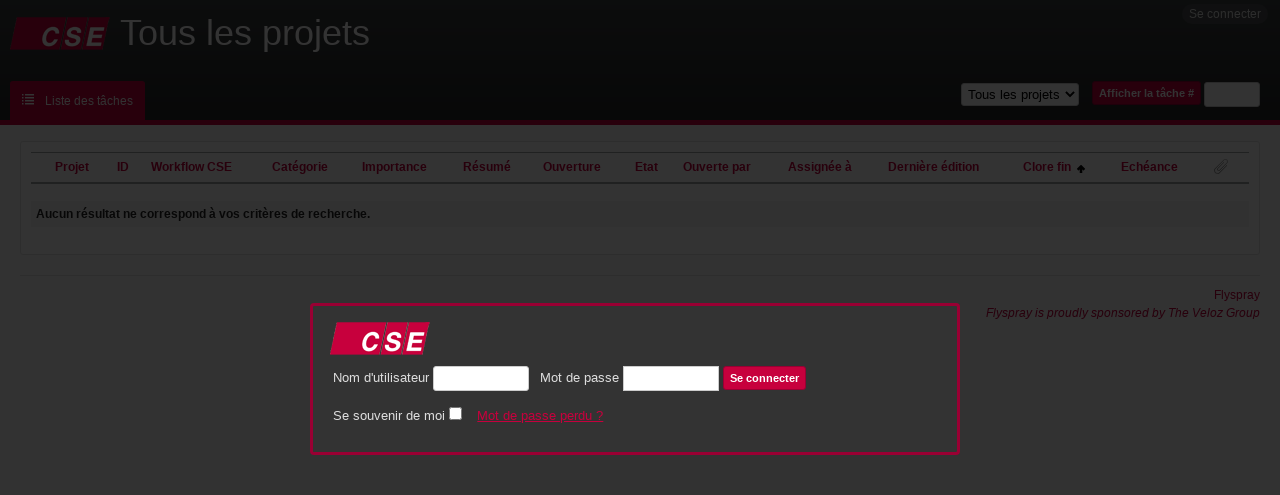

--- FILE ---
content_type: text/html; charset=utf-8
request_url: https://ticket.cse.ch/index.php?do=index&project=0&do=index&project=0&order=dueversion&sort=asc&order2=id&sort2=desc
body_size: 3417
content:
<!DOCTYPE html PUBLIC "-//W3C//DTD XHTML 1.0 Strict//EN" "http://www.w3.org/TR/xhtml1/DTD/xhtml1-strict.dtd">
<html xmlns="http://www.w3.org/1999/xhtml" lang="fr-FR" xml:lang="fr-FR">
  <head>
    <title>Tous les projets: Liste des tâches</title>

    <meta name="description" content="Flyspray, a Bug Tracking System written in PHP." />
    <meta http-equiv="Content-Type" content="text/html; charset=utf-8" />
    <meta http-equiv="Content-Script-Type" content="text/javascript" />
    <meta http-equiv="Content-Style-Type" content="text/css" />
    <meta http-equiv="X-UA-Compatible" content="IE=edge" />
        <link rel="icon" type="image/png" href="https://ticket.cse.ch/themes/itparc/favicon.png" />
        <link rel="index" id="indexlink" type="text/html" href="https://ticket.cse.ch/" />
        <link media="screen" href="https://ticket.cse.ch/themes/itparc/theme.css" rel="stylesheet" type="text/css" />
    <link media="print"  href="https://ticket.cse.ch/themes/itparc/theme_print.css" rel="stylesheet" type="text/css" />
    <link rel="alternate" type="application/rss+xml" title="Flyspray RSS 1.0 Feed"
          href="https://ticket.cse.ch/feed.php?feed_type=rss1&amp;project=0" />
    <link rel="alternate" type="application/rss+xml" title="Flyspray RSS 2.0 Feed"
          href="https://ticket.cse.ch/feed.php?feed_type=rss2&amp;project=0" />
    <link rel="alternate" type="application/atom+xml" title="Flyspray Atom 0.3 Feed"
          href="https://ticket.cse.ch/feed.php?feed_type=atom&amp;project=0" />

    <script src='//ajax.googleapis.com/ajax/libs/jquery/1.7.2/jquery.min.js'></script>
    <script>
      jQuery.noConflict();
    </script>
    <script src="//ajax.googleapis.com/ajax/libs/jqueryui/1.10.1/jquery-ui.min.js"></script>
    <link rel="stylesheet" type="text/css" href="//ajax.googleapis.com/ajax/libs/jqueryui/1.10.1/themes/cupertino/jquery-ui.css" />    

    <script type="text/javascript" src="https://ticket.cse.ch/js/prototype/prototype.js"></script>
    <script type="text/javascript" src="https://ticket.cse.ch/js/script.aculo.us/scriptaculous.js"></script>
            <script type="text/javascript" src="https://ticket.cse.ch/js/index.js"></script>
                <script type="text/javascript" src="https://ticket.cse.ch/js/tabs.js"></script>
    <script type="text/javascript" src="https://ticket.cse.ch/js/functions.js"></script>
    <script type="text/javascript" src="https://ticket.cse.ch/js/jscalendar/calendar_stripped.js"></script>
    <script type="text/javascript" src="https://ticket.cse.ch/js/jscalendar/calendar-setup_stripped.js"> </script>
    <script type="text/javascript" src="https://ticket.cse.ch/js/jscalendar/lang/calendar-fr.js"></script>       
       
    <script type="text/javascript" src="https://ticket.cse.ch/js/lightbox/js/lightbox.js"></script>
    <link     rel="stylesheet"    href="https://ticket.cse.ch/js/lightbox/css/lightbox.css" type="text/css" media="screen" />    
    <script type="text/javascript" src="https://ticket.cse.ch/js/ckeditor/ckeditor.js"></script>
    <!--[if IE]>
    <link media="screen" href="https://ticket.cse.ch/themes/itparc/ie.css" rel="stylesheet" type="text/css" />
    <![endif]-->
      </head>
  <body onload="perms = new Perms('permissions');"
				class="index"				>

  <div id="container">
    <div id="showparentid" style="display: inline; position: absolute; top: 5px; left: 5px; color: white;">
        <h4 style="display: inline; color: lightgreen;">
                </h4>
    </div>

    <!-- Display title and logo if desired -->
    <h1 id="title"><a href="https://ticket.cse.ch/">
		Tous les projets    </a></h1>

    <div id="menu">

		<ul id="menu-list">
			<li class="first">
				<a id="show_loginbox" accesskey="l" href="#login" onclick="this.addClassName('active'); showhidestuff('loginbox');return false;">Se connecter</a>
				<div id="loginbox" class="popup hide">
		    <form id="login" action="https://ticket.cse.ch/index.php?do=authenticate" method="post">
<div id="login_input">
  <label for="lbl_user_name">Nom d&#039;utilisateur</label>
  <input class="text" type="text" id="lbl_user_name" name="user_name" size="17" maxlength="30" />
  
  <label for="lbl_password">Mot de passe</label>
  <input class="password" type="password" id="lbl_password" name="password" size="17" maxlength="30" />
  
  <input type="hidden" name="return_to" value="/index.php?do=index&amp;project=0&amp;do=index&amp;project=0&amp;order=dueversion&amp;sort=asc&amp;order2=id&amp;sort2=desc" />

  <input type="submit" value="Se connecter" name="login" id="login_button" />
</div>
<div id="login_links">
    <div id="login_hidelink">
        <a href="#" onclick="return toggleLoginBox(document.getElementById('show_loginbox'));"><small>hide</small></a>
    </div>
    <div class="remember_me">
        <label for="lbl_remember">Se souvenir de moi</label>
        <input type="checkbox" id="lbl_remember" name="remember_login" />
    </div>
                      <a id="forgotlink"
                href="https://ticket.cse.ch/index.php?do=lostpw">Mot de passe perdu ?</a>
        </div>
</form>
			</div></li>
      </ul>
</div>

<div id="pm-menu">

	<ul id="pm-menu-list">
		<!-- Only show the user the overview tab if they are part of some projects -->
		

		<li>
		<a id="homelink"
				 class="active" 				href="https://ticket.cse.ch/index.php?project=0&amp;do=index">Liste des tâches</a>
		</li>

		
		
		
		
				
		<li id="pmcontrol">
			<div id="projectselector">
				<form id="projectselectorform" action="https://ticket.cse.ch/index.php" method="get">
					 <div>
						<select name="project" onchange="document.getElementById('projectselectorform').submit()">
							<option value="0" selected="selected">Tous les projets</option>						</select>
						<button type="submit">Basculer</button>
						<input type="hidden" name="do" value="index" />
						<input type="hidden" value="1" name="switch" />
											</div>
				</form>	
			</div>
			<div id="showtask">
				<form action="https://ticket.cse.ch/index.php" method="get">
					<div>
						<button type="submit">Afficher la tâche #</button>
						<input id="taskid" name="show_task" class="text" type="text" size="10" accesskey="t" />
					</div>
				</form>
			</div>

		</li>
		
	</ul>
	
</div>


	
    

    <div id="content">
      <div class="clear"></div>

      
          
<script type="text/javascript">
    //Used for dynamically displaying the bulk edit pane, when Checkboxes are >1
    function BulkEditCheck()
    {
        var form = document.getElementById('massops');
        var count = 0;
        for(var n=0;n < form.length;n++){
            if(form[n].name == 'ids[]' && form[n].checked){
                count++;
            }
        }

        if(count == 0)
        {
            Effect.Fade('bulk_edit_selectedItems',{ duration: 0.2 });
        }
        if(count == 1)
        {
            Effect.Appear('bulk_edit_selectedItems',{ duration: 0.2 });
        }
    }
</script>




<div id="tasklist">
<form action="https://ticket.cse.ch/index.php?project=0&amp;do=index" name="massops" id="massops" method="post">
<div>
<table id="tasklist_table">
    <thead>
    <tr>
        <th class="caret">
        </th>
                            <th><a title="Trier selon cette colonne" href="https://ticket.cse.ch/index.php?do=index&amp;project=0&amp;do=index&amp;project=0&amp;order=project&amp;sort=asc&amp;order2=dueversion&amp;sort2=asc">Projet</a></th>                        <th><a title="Trier selon cette colonne" href="https://ticket.cse.ch/index.php?do=index&amp;project=0&amp;do=index&amp;project=0&amp;order=id&amp;sort=desc&amp;order2=dueversion&amp;sort2=asc">ID</a></th>                        <th><a title="Trier selon cette colonne" href="https://ticket.cse.ch/index.php?do=index&amp;project=0&amp;do=index&amp;project=0&amp;order=tasktype&amp;sort=asc&amp;order2=dueversion&amp;sort2=asc">Workflow CSE</a></th>                        <th><a title="Trier selon cette colonne" href="https://ticket.cse.ch/index.php?do=index&amp;project=0&amp;do=index&amp;project=0&amp;order=category&amp;sort=asc&amp;order2=dueversion&amp;sort2=asc">Catégorie</a></th>                        <th><a title="Trier selon cette colonne" href="https://ticket.cse.ch/index.php?do=index&amp;project=0&amp;do=index&amp;project=0&amp;order=severity&amp;sort=desc&amp;order2=dueversion&amp;sort2=asc">Importance</a></th>                        <th><a title="Trier selon cette colonne" href="https://ticket.cse.ch/index.php?do=index&amp;project=0&amp;do=index&amp;project=0&amp;order=summary&amp;sort=desc&amp;order2=dueversion&amp;sort2=asc">Résumé</a></th>                        <th><a title="Trier selon cette colonne" href="https://ticket.cse.ch/index.php?do=index&amp;project=0&amp;do=index&amp;project=0&amp;order=dateopened&amp;sort=desc&amp;order2=dueversion&amp;sort2=asc">Ouverture</a></th>                        <th><a title="Trier selon cette colonne" href="https://ticket.cse.ch/index.php?do=index&amp;project=0&amp;do=index&amp;project=0&amp;order=status&amp;sort=desc&amp;order2=dueversion&amp;sort2=asc">Etat</a></th>                        <th><a title="Trier selon cette colonne" href="https://ticket.cse.ch/index.php?do=index&amp;project=0&amp;do=index&amp;project=0&amp;order=openedby&amp;sort=asc&amp;order2=dueversion&amp;sort2=asc">Ouverte par</a></th>                        <th><a title="Trier selon cette colonne" href="https://ticket.cse.ch/index.php?do=index&amp;project=0&amp;do=index&amp;project=0&amp;order=assignedto&amp;sort=asc&amp;order2=dueversion&amp;sort2=asc">Assignée à</a></th>                        <th><a title="Trier selon cette colonne" href="https://ticket.cse.ch/index.php?do=index&amp;project=0&amp;do=index&amp;project=0&amp;order=lastedit&amp;sort=desc&amp;order2=dueversion&amp;sort2=asc">Dernière édition</a></th>                        <th class="orderby"><a title="Trier selon cette colonne" href="https://ticket.cse.ch/index.php?do=index&amp;project=0&amp;do=index&amp;project=0&amp;order=dueversion&amp;sort=desc&amp;order2=id&amp;sort2=desc">Clore fin&nbsp;&nbsp;<img src="https://ticket.cse.ch/themes/itparc/asc.png" alt="asc" /></a></th>                        <th><a title="Trier selon cette colonne" href="https://ticket.cse.ch/index.php?do=index&amp;project=0&amp;do=index&amp;project=0&amp;order=duedate&amp;sort=desc&amp;order2=dueversion&amp;sort2=asc">Echéance</a></th>                        <th><a title="Trier selon cette colonne" href="https://ticket.cse.ch/index.php?do=index&amp;project=0&amp;do=index&amp;project=0&amp;order=attachments&amp;sort=desc&amp;order2=dueversion&amp;sort2=asc"><img src="https://ticket.cse.ch/themes/itparc/attachment.png" alt="Fichiers joints" /></a></th>                </tr>
    </thead>
    <tbody>
        </tbody>
</table>
<table id="pagenumbers">
    <tr>
                <td id="taskrange"><strong>Aucun résultat ne correspond à vos critères de recherche.</strong></td>
            </tr>
</table>



<!--- Bulk editing Tasks --->
</div>
</form>
</div>
    </div>
    <p id="footer">
       <!-- Please don't remove this line - it helps promote Flyspray -->
       <a href="http://flyspray.org/" class="offsite">Flyspray</a><br/>
       <i><a href="http://www.thevelozgroup.com">Flyspray is proudly sponsored by The Veloz Group</a></i>
    </p>
  </div>
  </body>
</html>
   
    <script type="text/javascript">
    jQuery(document).ready(function($)
    {     
      if ($('body').hasClass('index'))
      {      
        // Show login boxin a transparent dialog.
        $('#loginbox').removeClass('hide').dialog(
        {
          modal: true,        
          width: 650,
          create: function(event, ui)
          {
            $loginBox = $(this);
            $dialog = $loginBox.parents('.ui-dialog');

            $dialog.find('.ui-dialog-titlebar').hide();
            $dialog.css(
            {
              'background':'transparent',
              'border':'0'
            });       

            $(window).resize(function() 
            {
              $loginBox.dialog("option", "position", "center");
            });
            
            $loginBox.find('#forgotlink').click(function()
            { 
              $loginBox.dialog("close");
            });    
          }
        });
      }      

      // Set modal overlay
      $('.ui-widget-overlay').css(
      {
        opacity: 0.8, 
        background: 'black'
      }); 
      
      // Close the advanced search panel on load (after each search)
      if ($('#sc2').is(':visible'))
      {
        $('#searchstate a').click();
      }      

      // Override the behaviour of the save search button (display a multilingual confirmation)
      $saveSearchButton = $('#search div.save_search button');
      $saveSearchButton.attr('onclick','').unbind('click')
      $saveSearchButton.click(function()
      {
        var query = window.location.search.replace('?','');
        var baseurl = "https://ticket.cse.ch/";
        var saveSearch = $('#save_search').val();      
       
        if (saveSearch != '') 
        {          
          $.get(baseurl + 'js/callbacks/savesearches.php?' + query + '&search_name=' + encodeURIComponent(saveSearch), function(data, textStatus, jqXHR)
          {
            $.get(baseurl + 'js/callbacks/getsearches.php',function(data, textStatus, jqXHR)
            {
              $('#mysearches').html(data);
              alert("Recherche sauvegardée avec succès");
            });            
          });
        }     
      });                     
    });
    </script>    
          <link media="screen" href="https://ticket.cse.ch//themes/cse/theme.css" rel="stylesheet" type="text/css" />
      <link rel="icon" type="image/png" href="https://ticket.cse.ch//themes/cse/favicon.png" />
      

--- FILE ---
content_type: text/css
request_url: https://ticket.cse.ch/themes/itparc/theme.css
body_size: -75
content:
@import url("theme.original.css");
@import url("itparc/theme.css");

--- FILE ---
content_type: text/css
request_url: https://ticket.cse.ch/themes/itparc/theme.original.css
body_size: 6570
content:
/* ------------------ IMPORTS -------------------- */
@import url("../../js/jscalendar/calendar-system.css");
/*@import url("calendar.css");*/
@import url("reset.css");
@import url("typography.css");
/* ----------------- VARIABLES --------------------- */
/*$far_background: #dcdcdc;*/
/*$far_background: #ededed;*/
/*$top1: lighten(#292626, 2%);*/
/*$dominant: #2C6FB2;*/
/*$dominant: #A82F21;*/
/*$link: #0066CC;*/
/*lighten(#F9F2F2, 1%);*/
/* ----------------- MIXINS --------------------- */
/* ------------------ HELPER CLASSES -------------------- */

.hide {
  display: none;
  visibility: hidden; }


.clear {
  clear: both; }


.fade {
  color: gray;
  background: pink !important;
  border: 1px solid blue !important; }


.search_hit {
  background: red !important;
  border: 1px solid green !important; }


img:-moz-broken {
  /* show broken images */
  -moz-force-broken-image-icon: 1;
  width: 24px;
  height: 24px;
  border: solid 2px red; }


div.popup {
  position: absolute;
  background: #fafafa;
  border: #e1e1e1 1px solid;
  margin-top: 5px;
  padding: 5px;
  -moz-box-shadow: 0px 1px 2px #f9f9f9;
  -webkit-box-shadow: 0px 1px 2px #f9f9f9;
  box-shadow: 0px 1px 2px #f9f9f9;
  -ms-filter: "progid:DXImageTransform.Microsoft.Shadow(Strength=4, Direction=90, Color='$color')";
  filter: progid:DXImageTransform.Microsoft.Shadow(Strength=4, Direction=90, Color='$color'); }

/* ------------------ STYLE -------------------- */

html, body {
  height: 100%;
  margin: 0 0 1px;
  padding: 0; }


body {
  background: #f9f9f9; }


a {
  color: #336699; }


a:hover {
  color: #6699cc;
  color: #466f1e;}


#container {
  min-width: 1000px;
  position: relative; 
  text-align: left;}


#content {
  padding: 10px 20px 10px 20px;
  min-width: 660px; }


#footer {
  display: block;
  margin: 0px 20px 20px 20px;
  padding-top: 10px;
  border-top: #e1e1e1 solid 1px;
  text-align: right; }


#title {
  height: 120px;
  background-color: #3c4041;
  /* fallback/image non-cover color */
  background-image: -moz-linear-gradient(#3c4041, #242627);
  /* Firefox 3.6+ */
  background-image: -webkit-gradient(linear, 0% 0%, 0% 100%, from(#3c4041), to(#242627));
  /* Safari 4+, Chrome 1+ */
  background-image: -webkit-linear-gradient(#3c4041, #242627);
  /* Safari 5.1+, Chrome 10+ */
  background-image: -o-linear-gradient(#3c4041, #242627);
  /* Opera 11.10+ */
  border-bottom: 1px solid #6cab2e;
  /*border-bottom: 4px solid $dominant;*/
  margin: 0; }

  #title a {
    color: white;
    text-decoration: none;
    display: block;
    padding: 25px 50px;
    float: left;
    width: 50%; }

  #title img {
    float: left;
    margin-right: 20px;
    height: 36px;}


#menu {
  position: absolute;
  top: 5px;
  right: 5px; }

  #menu #menu-list {
    display: inline;
    margin: 0;
    padding: 0;
    list-style: none; }

    #menu #menu-list a {
      color: #dddddd;
      text-decoration: none;
      padding: 3px 7px; }

    #menu #menu-list a:hover {
      background: #494d4e;
      border-radius: 10px;
      -moz-border-radius: 10px;
      -webkit-border-radius: 10px; }

    tr.active, #menu #menu-list a.active {
      /*background: $inverse_link;      */
      color: white;
      background: #5f9729;
      border-radius: 10px;
      -moz-border-radius: 10px;
      -webkit-border-radius: 10px; }

    #menu #menu-list a#lastsearchlink.active {
      border-radius: 10px 10px 0px 0px;
      -moz-border-radius: 10px 10px 0px 0px;
      -webkit-border-radius: 10px 10px 0px 0px; }

    #menu #menu-list li {
      display: block;
      padding: 0px 2px;
      float: left;
      height: 1.4em;
      border-left: dotted 1px #888888; }

    #menu #menu-list li.first {
      border: none; }

    #menu #menu-list #locked {
      margin-left: 7px; 
      color: red }


div#mysearches {
  border-radius: 4px;
  -moz-border-radius: 4px;
  -webkit-border-radius: 4px;
  background: #dddddd;
  border: solid 3px #5f9729;
  width: 218px;
  overflow: auto;
  max-height: 25em;
  display: none;
  position: absolute;
  left: 0;
  top: 1.4em;
  margin-top: 1px;
  z-index: 5;
  padding: 2px 5px 3px; }

  div#mysearches table#mysearchestable {
    border-collapse: collapse;
    width: 100%;
    margin-bottom: 0; }

    div#mysearches table#mysearchestable a {
      color: #3c4041;
      font-weight: normal; }

    div#mysearches table#mysearchestable a:hover {
      background: none;
      text-decoration: underline; }

  div#mysearches .searches_delete {
    width: 20px; }

  div#mysearches a {
    padding: 0 0 0 0.2em;
    font-weight: bold; }

  div#mysearches table tr {
    border-bottom: dotted 1px gray;
    text-align: left;
    padding: 0.1em 0; }

  div#mysearches table tr.last {
    border: 0; }

  div#mysearches td {
    vertical-align: middle; }


#pmcontrol {
  position: absolute;
  right: 20px;}


#pmcontrol div {
  display: -moz-inline-stack;
  /* optional */
  display: inline-block;
  zoom: 1;
  /* triggers hasLayout for IE */
  *display: inline;
  /* target IE7 only */ }


#showtask #taskid {
  width: 50px; }


#projectselector {
  /*margin-top: 3px;*/
  margin-right: 10px; }

  #projectselector button {
    margin-bottom: 2px; }

  #projectselector option[selected] {
    font-weight: bold; }


#pm-menu {
  height: 40px;
  position: absolute;
  top: 81px;
  width: 100%;
  min-width: 660px; }

  #pm-menu #pm-menu-list {
    list-style: none;
    height: 40px;
    border-bottom: solid 4px #5f9729;
    margin: 0;
    padding: 0px 0px 0px 10px; }

    #pm-menu #pm-menu-list li {
      display: block;
      float: left; }

      #pm-menu #pm-menu-list li a {
        display: block;
        line-height: 1.4em;
        padding: 11px 11px 8px 35px;
        margin-right: 2px;
        color: #f9f9f9;
        text-decoration: none;
        border-left: dotted 1px #3c4041;
        border-top-left-radius: 3px;
        border-top-right-radius: 3px;
        background-repeat: no-repeat;
        background-position: 12px 50%; }

      #pm-menu #pm-menu-list li a:hover {
        background-color: #3c4041;
        border-left: 1px solid #3c4041; }

      #pm-menu #pm-menu-list li a.active {
        /*color: darken($top2, 10%);*/
        background-color: #5f9729;
        border-left: none;
        border-bottom: 3px solid #5f9729;
        border-top: 1px solid #6cab2e;
        border-right: 1px solid #6cab2e; }

    #pm-menu #pm-menu-list li.first a {
      border-left: none; }


#toplevellink {
  background-image: url("img/gray/folder_stroke_12x12.png"); }


#homelink {
  background-image: url("img/gray/list_12x11.png"); }


#newtasklink {
  background-image: url("img/gray/document_alt_stroke_9x12.png"); }


#reportslink {
  background-image: url("img/gray/calendar_alt_stroke_12x12.png"); }


#roadmaplink {
  background-image: url("img/gray/compass_12x12.png"); }


#projectslink {
  background-image: url("img/gray/cog_alt_12x12.png"); }


.active#toplevellink {
  background-image: url("img/white/folder_stroke_12x12.png"); }


.active#homelink {
  background-image: url("img/white/list_12x11.png"); }


.active#newtasklink {
  background-image: url("img/white/document_alt_stroke_9x12.png"); }


.active#reportslink {
  background-image: url("img/white/calendar_alt_stroke_12x12.png"); }


.active#roadmaplink {
  background-image: url("img/white/compass_12x12.png"); }


.active#projectslink {
  background-image: url("img/white/cog_alt_12x12.png"); }

/* --- buttons --- */

#actionbar {
  /*height: 4em;*/
  position: relative; }

  #actionbar a.button {
    margin-bottom: 0; }

  #actionbar button.button {
    margin-bottom: 0; }

  #actionbar .main {
    float: right; }


a.button, button.button {
  display: -moz-inline-stack;
  /* optional */
  display: inline-block;
  zoom: 1;
  /* triggers hasLayout for IE */
  *display: inline;
  /* target IE7 only */
  margin: 0.3em 0.3em 0.3em 0;
  padding: 8px 13px 8px 10px;
  /* Links */
  border: 1px solid #bbbbbb;
  border-radius: 4px;
  -moz-border-radius: 4px;
  -webkit-border-radius: 4px;
  -moz-box-shadow: 0px 1px 1px #dddddd;
  -webkit-box-shadow: 0px 1px 1px #dddddd;
  box-shadow: 0px 1px 1px #dddddd;
  -ms-filter: "progid:DXImageTransform.Microsoft.Shadow(Strength=4, Direction=90, Color='$color')";
  filter: progid:DXImageTransform.Microsoft.Shadow(Strength=4, Direction=90, Color='$color');
  background-color: white;
  font-family: "Lucida Grande", Tahoma, Arial, Verdana, sans-serif;
  font-size: 100%;
  line-height: 130%;
  text-decoration: none;
  font-weight: bold;
  color: #565656;
  cursor: pointer; }

  a.button img, button.button img {
    margin: 0 3px -3px 0 !important;
    padding: 0;
    border: none;
    width: 16px;
    height: 16px;
    float: none; }


a.button:hover, button.button:hover {
  background-color: #f2f2f2;
  border: 1px solid #a1a1a1; }


a.button:active, button.button:active {
  background-color: #6299c5;
  border: 1px solid #6299c5;
  color: #fff; }


body .positive {
  /*color: white;*/
  /*background: lighten(#5F9729, 10%);*/
  background-color: #d2ecb9;
  border: solid 1px #5a8f27;
  border-top: solid 1px #85cb41;
  border-right: solid 1px #85cb41; }


a.positive:hover, button.positive:hover {
  background-color: #78bf34;
  border: solid 1px #5f9729;
  color: #529214;
  color: white; }


a.positive:active, button.positive:active {
  background-color: #529214;
  border: 1px solid #529214;
  color: #fff; }


body .negative {
  color: #d12f19; }


a.negative:hover {
  background-color: #fbe3e4;
  border: 1px solid #fbc2c4;
  color: #d12f19; }


a.negative:active {
  background-color: #d12f19;
  border: 1px solid #d12f19;
  color: #fff; }


#intromessage {
  display: block; }


#tasklist {
  margin: 10px 0px 10px 0px;
  padding: 10px;
  background: white;
  border: solid 1px #e1e1e1;
  border-radius: 3px; }

  #tasklist table {
    width: 100%; }

  #tasklist tr:nth-child(2n-1) {
    background-color: #f5f5f5; }


#search {
  margin: 10px 0px 10px 0px;
  padding: 10px;
  background: white;
  border: solid 1px #e1e1e1;
  border-radius: 3px; }

  #search fieldset {
    margin: 10px 0px 10px 0px;
    padding: 10px;
    background: white;
    border: solid 1px #e1e1e1;
    border-radius: 3px; }


#intromessage {
  margin: 10px 0px 10px 0px;
  padding: 10px;
  background: white;
  border: solid 1px #e1e1e1;
  border-radius: 3px; }


body.toplevel .box {
  margin: 10px 0px 10px 0px;
  padding: 10px;
  background: white;
  border: solid 1px #e1e1e1;
  border-radius: 3px;
  margin: 10px 0 0 10px;
  width: 400px;
  height: 275px;
  /*height: 280px;*/
  /*@include inline-block;*/
  /*vertical-align: middle;*/
  float: left; }


body.toplevel .single-project {
  width: auto;
  float: none;
  display: block;
  height: auto; }


.progress_bar_container {
  width: 150px;
  margin: 0 5px;
  border: solid 1px #000;
  height: 11px;
  position: relative;
  border-radius: 4px;
  -moz-border-radius: 4px;
  -webkit-border-radius: 4px;
  display: -moz-inline-stack;
  /* optional */
  display: inline-block;
  zoom: 1;
  /* triggers hasLayout for IE */
  *display: inline;
  /* target IE7 only */
  vertical-align: sub; }

  .progress_bar_container .progress_bar {
    height: 100%;
    background: #5f9729;
    border-right: 1px solid #2d4713;
    position: absolute;
    left: 0;
    top: 0;
    border-radius: 3px;
    -moz-border-radius: 3px;
    -webkit-border-radius: 3px;
    background-color: #acdc7d;
    /* fallback/image non-cover color */
    background-image: -moz-linear-gradient(#acdc7d, #78bf34);
    /* Firefox 3.6+ */
    background-image: -webkit-gradient(linear, 0% 0%, 0% 100%, from(#acdc7d), to(#78bf34));
    /* Safari 4+, Chrome 1+ */
    background-image: -webkit-linear-gradient(#acdc7d, #78bf34);
    /* Safari 5.1+, Chrome 10+ */
    background-image: -o-linear-gradient(#acdc7d, #78bf34);
    /* Opera 11.10+ */ }

  .progress_bar_container span {
    text-align: center;
    position: absolute;
    z-index: 100;
    width: 100%;
    font-size: 10px;
    line-height: 1em;
    text-shadow: 0 0 6px white; }


td.task_progress .progress_bar_container {
  width: 100%; }


a {
  text-decoration: none; }


#tasklist_table {
  border-bottom: solid 1px #a1a6a8; }

  #tasklist_table th {
    /*padding: 0 4px;*/
    background: #3c4041;
    background: white; }

    #tasklist_table th img {
      position: relative;
      top: 2px; }

    #tasklist_table th a {
      /*color: $inverse_link;*/ }

  #tasklist_table td {
    cursor: pointer; }

  #tasklist_table tr.current_row td.caret {
    background-image: url(img/caret.gif);
    background-repeat: no-repeat;
    background-position: 3px; }

  #tasklist_table td.caret {
    width: 15px;
    padding: 0 !important; }

  #tasklist_table .ttcolumn {
    width: 10px;
    text-align: center; }

    #tasklist_table .ttcolumn input {
      margin: 0; }

    #tasklist_table .ttcolumn a {
      background-image: url(img/black/loop_alt3_12x9.png);
      background-repeat: no-repeat;
      background-position: center;
      width: 30px;
      height: 30px;
      display: block; }

  #tasklist_table thead th {
    border-bottom: solid 1px #a1a6a8;
    border-top: solid 1px #a1a6a8; }


a.toggle_selected {
  background-image: url(img/black/loop_alt3_12x9.png);
  background-repeat: no-repeat;
  background-position: center;
  width: 30px;
  height: 30px;
  display: block; }


tr.severity1 .task_severity {
  background-color: white; }


tr.severity2 .task_severity {
  background-color: white; }


tr.severity3 .task_severity {
  background-color: #f5e7e7; }


tr.severity4 .task_severity {
  background-color: #f5dddd; }


tr.severity5 .task_severity {
  background-color: #f5d1d1; }


tr.severity1:hover td {
  background-color: #f2f2f2 !important; }


tr.severity2:hover td {
  background-color: #f2f2f2 !important; }


tr.severity3:hover td {
  background-color: #eed4d4 !important; }


tr.severity4:hover td {
  background-color: #efc9c9 !important; }


tr.severity5:hover td {
  background-color: #f0bcbc !important; }


div#toolbox {
  margin: 10px 0px 10px 0px;
  padding: 10px;
  background: white;
  border: solid 1px #e1e1e1;
  border-radius: 3px;
  margin-left: 120px;
  min-height: 450px;
  height: 1%;
  /* Fix for IE bug */
  padding: 20px; }

  div#toolbox div.tab {
    margin: 10px 0px 10px 0px;
    padding: 10px;
    background: white;
    border: solid 1px #e1e1e1;
    border-radius: 3px; }

  div#toolbox h3 {
    margin-bottom: 1em;
    padding-bottom: 5px;
    border-bottom: 1px solid #ddd; }


div#toolboxmenu {
  position: relative;
  float: left;
  padding-top: 10px; }

  div#toolboxmenu a {
    display: block;
    border: 1px solid #d4d4d4;
    /*border-right: none; */
    padding: 1em 5px;
    margin-left: 10px;
    width: 100px;
    text-align: center;
    background: #e5e5e5;
    color: #3c4041;
    border-top-left-radius: 5px;
    -moz-border-top-left-radius: 5px;
    -webkit-border-top-left-radius: 5px;
    border-bottom-left-radius: 5px;
    -moz-border-bottom-left-radius: 5px;
    -webkit-border-bottom-left-radius: 5px; }

  div#toolboxmenu a:hover {
    background-color: #d6d8d9;
    /*color: $inverse_link;*/ }

  div#toolboxmenu a.active {
    margin-left: 0;
    font-weight: bold;
    width: 100px;
    padding: 1em 10px;
    background-color: white;
    color: #3c4041;
    border: 1px solid #e1e1e1;
    border-right: none;
    /*border-left: 1px solid lighten($top1, 30%);*/
    border-left: 2px solid #78bf34; }


#controlBox {
  border: 1px solid gray;
  padding: 1px;
  background: #fff;
  width: auto !important;
  width: 90px;
  margin-left: 40px;
  display: table;
  position: absolute; }

  #controlBox div.grip {
    background: #ccc;
    cursor: move;
    height: 12px; }

  #controlBox div.inner {
    padding: 5px 5px 4px 5px;
    white-space: nowrap;
    opacity: .2; }


#controlBox.active div.inner {
  opacity: 1; }


div#fineprint {
  /*border-top: 1px solid $box_border;*/
  font-size: smaller;
  margin: 5px 0;
  padding: 10px 5px 10px 20px;
  color: #555555; }


form #taskdetails #taskfields {
  width: 335px; }

form #taskdetails #taskdetailsfull {
  margin-left: 355px; }


#taskdetails {
  margin: 10px 0px 10px 0px;
  padding: 10px;
  background: white;
  border: solid 1px #e1e1e1;
  border-radius: 3px; }

  #taskdetails #navigation {
    float: right; }

  #taskdetails h2 {
    color: #555555; }

  #taskdetails #taskfields {
    width: 290px;
    float: left;
    border-right: 1px solid #eeeeee;
    padding-top: 5px;
    background: #f9f9f9;
    margin: -10px; }

    #taskdetails #taskfields ul.fieldslist {
      margin-bottom: 35px;
      list-style: none;
      margin-right: 1ex;
      padding-left: 1ex; }

      #taskdetails #taskfields ul.fieldslist li {
        clear: both;
        margin-top: 2%;
        padding-top: 1%;
        padding-bottom: 1%;
        overflow: auto;
        width: 100%;
        border-radius: 4px;
        -moz-border-radius: 4px;
        -webkit-border-radius: 4px; }

        #taskdetails #taskfields ul.fieldslist li .label {
          display: block;
          float: left;
          width: 45%;
          text-align: right;
          color: #888888; }

        #taskdetails #taskfields ul.fieldslist li .value {
          display: block;
          float: right;
          width: 50%; }

      #taskdetails #taskfields ul.fieldslist > li:nth-child(2n-1) {
        background-color: #f1f1f1; }

  #taskdetails #showvotes {
    position: absolute;
    margin: 10px 0px 10px 0px;
    padding: 10px;
    background: white;
    border: solid 1px #e1e1e1;
    border-radius: 3px; }

    #taskdetailsfull {
    margin-left: 300px;
    padding: 2em 3em; }

   #taskinfo {
    margin-left: 300px;
    margin-top: 15px;
    border-top: 1px solid #e1e1e1;
    padding: 8px 5px; }


#comments, #related, #notify, #remind, #history {
  margin: 10px 0px 10px 0px;
  padding: 10px;
  background: white;
  border: solid 1px #e1e1e1;
  border-radius: 3px; }

#comments h4 {
  margin:1em 0 0.5em 0;
}

.userlist th {
  background-color: #e0e0e0; }

.userlist tr:nth-child(2n-1) td {
  background-color: #f1f1f1; }


#related .related {
  float: left;
  margin-right: 0; }
  
#duplicate_tasks th
{
  height: 30px;
}


#content > #submenu {
  /*margin-left: $twocol_content_margin;*/ }


#submenu {
  margin-bottom: 0;
  height: 25px; }

  #submenu a {
    border: 1px solid #d4d4d4;
    background: #e5e5e5;
    color: #3c4041;
    display: block;
    float: left;
    height: 21px;
    margin: 4px 0 0 2px;
    padding: 7px 10px 1px 10px;
    border-top-left-radius: 5px;
    -moz-border-top-left-radius: 5px;
    -webkit-border-top-left-radius: 5px;
    border-top-right-radius: 5px;
    -moz-border-top-right-radius: 5px;
    -webkit-border-top-right-radius: 5px; }

  #submenu a:hover {
    background-color: #d6d8d9; }

  #submenu a.active {
    height: 26px;
    margin-top: 0;
    font-weight: bold;
    border-bottom: 1px solid white;
    border-right: bottom;
    /*border-top: 1px solid lighten($top1, 30%);*/
    border-top: 2px solid #78bf34;
    background-color: white;
    z-index: 5; }

  #submenu li {
    display: inline; }


div.tab {
  margin: 10px 1ex 10px 0;
  padding: 1ex 1ex 0; }


* html .tab div.clear {
  clear: none;
  height: 14em; }


div.comment_container {
  padding-bottom: 5px;
  margin-bottom: 5px;
  border-bottom: 1px solid #e1e1e1; }

  div.comment_container em {
    display: block;
    float: left;
    width: 200px;
    margin: 10px 0px 10px 0px;
    padding: 10px;
    background: white;
    border: solid 1px #e1e1e1;
    border-radius: 3px;
    background-color: #fefefe; }

  div.comment_container .commenttext {
    padding-top: 7px; }

  div.comment_container .comment {
    margin-left: 235px; }

  div.comment_container .attachments {
    margin: 10px 0px 10px 0px;
    padding: 10px;
    background: white;
    border: solid 1px #e1e1e1;
    border-radius: 3px;
    width: 350px;
    background-color: #fefefe;
    background-image: url(img/gray/pin_24x24.png);
    background-repeat: no-repeat;
    background-position: 340px 5px; }

    div.comment_container .attachments img {
      position: relative;
      top: 4px; }

  div.comment_container .commentlink {
    background-image: url(img/gray/comment_stroke_16x14.png);
    background-repeat: no-repeat;
    display: block;
    float: left;
    height: 14px;
    width: 16px;
    margin: 2px 4px 0 2px; }

  div.comment_container .commentlink:hover {
    background-image: url(img/black/comment_stroke_16x14.png); }


textarea {
  width: 99%; }


#events {
  margin: 10px 0px 10px 0px;
  padding: 10px;
  background: white;
  border: solid 1px #e1e1e1;
  border-radius: 3px; }
.eventlist {
  height: 150px;
}

table th {
  vertical-align: middle; }

table td {
  vertical-align: top; }


div.box, p.box {
  margin: 10px 0px 10px 0px;
  padding: 10px;
  background: white;
  border: solid 1px #e1e1e1;
  border-radius: 3px; }


div.roadmap {
  margin: 10px 0px 10px 0px;
  padding: 10px;
  background: white;
  border: solid 1px #e1e1e1;
  border-radius: 3px; }


div.error, div.success, div.mixed {
  margin: 10px 0px 10px 0px;
  padding: 10px;
  background: white;
  border: solid 1px #e1e1e1;
  border-radius: 3px;
  z-index: 50;
  margin: 20px 20px 0 20px;
  color: white;
  position: absolute;
  top: 110px;
  width: 30%;
  left: 35%; }


div.error {
  background: #ffe6e2 url(img/red/x_alt_24x24.png) no-repeat 9px 7px;
  border: solid 1px #962E21;
  padding-left: 50px;
  color: #4b1710; }


div.mixed {
  background: #ffcc00 url(frown.png) no-repeat 5px 1px; }


div.success {
  background: #e8f9d4 url(img/green/check_24x20.png) no-repeat 10px 9px;
  border: solid 1px #53821F;
  padding-left: 50px;
  color: #24380d; }


a#show_loginbox {
  margin-right: 5px; }


#menu a#show_loginbox.active {
  border-radius: 10px 10px 0 0; }


#loginbox {
  border-radius: 4px;
  -moz-border-radius: 4px;
  -webkit-border-radius: 4px;
  background: #dddddd;
  border: solid 3px #5f9729;
  right: 5px;
  z-index: 200;
  height: 60px;
  width: 450px;
  padding-top: 15px;
  margin-top: 1px;
  top: 1.4em;
  box-shadow: none; }

  #loginbox #login label {
    color: #222222; }

  #loginbox #login a {
    color: #222222;
    text-decoration: underline; }
  #loginbox #login a:hover {color: #fff;}


form#login {
  position: relative; }

  form#login #lbl_user_name, form#login #lbl_password {
    width: 90px; }

  form#login label {
    width: 50px;
    color: #dddddd;
    width: 100px;
    margin: 0 2px 0 20px; }

  form#login #links {
    position: absolute;
    top: 30px;
    left: 20px; }

    form#login #links a {
      padding: 3px 7px; }

    form#login #links a:hover {
      background: #494d4e;
      text-decoration: none;
      color: #dddddd;
      border-radius: 10px;
      -moz-border-radius: 10px;
      -webkit-border-radius: 10px; }

    form#login #links a.active {
      background: #dddddd;
      color: #3c4041;
      border-radius: 10px;
      -moz-border-radius: 10px;
      -webkit-border-radius: 10px; }

  form#login .remember_me {
    float: right;}



span#advancedsearchstate img {
  vertical-align: middle; }


fieldset {
  margin: 10px 0px 10px 0px;
  padding: 10px;
  background: white;
  border: solid 1px #e1e1e1;
  border-radius: 3px; }


#content > fieldset legend {
  color: #3c4041;
  background: #f9f9f9;
  padding: 2px 9px;
  border: solid 1px #e1e1e1;
  /*border-bottom: solid 1px $box_border;*/
  border-radius: 10px;
  -moz-border-radius: 10px;
  -webkit-border-radius: 10px; }


#content > h3 {
  margin-top: 1em; }


thead th {
  border-bottom: solid 1px #a1a6a8;
  border-top: solid 1px #a1a6a8;
  background: none; }


div#taskinfo {
  /*width:98%;*/ }


div#taskstatus {
  border-bottom: 1px solid #ccc;
  padding: 4px;
  margin-bottom: 5px; }


div#taskclosed {
  padding: 5px;
  margin: 5px 5px 10px;
  clear: both;
  width: 20em;
  background: white;
  border: solid 1px red; }


div#taskdeps {
  float: left;
  width: 50%;
  margin-bottom: 8px; }


div#taskblocks {
  float: left;
  width: 45%; }


a.datelink {
  background-image: url(img/black/calendar_alt_fill_16x16.png);
  background-repeat: no-repeat;
  display: -moz-inline-stack;
  /* optional */
  display: inline-block;
  zoom: 1;
  /* triggers hasLayout for IE */
  *display: inline;
  /* target IE7 only */
  height: 16px;
  width: 16px;
  vertical-align: middle; }


hr {
  /*color: $box_border;*/
  border: none;
  border-top: 1px solid #e1e1e1; }


div#permissions {
  width: 22em;
  visibility: hidden;
  position: absolute;
  top: 25px !important;
  top: 60px;
  left: 0;
  margin: 0;
  z-index: 101;
  padding: 5px; }

  div#permissions td, div#permissions th {
    padding: 2px 5px;
    border: 0;
    text-align: left;
    font-weight: 400; }

  div#permissions table {
    color: #000;
    background: #fff;
    border: 1px dotted #000; }

  div#permissions table thead th {
    font-weight: 700; }

  div#permissions td.good, div#permissions table td.bad {
    text-align: right; }


fieldset.advsearch_misc input {
  vertical-align: middle; }

fieldset.advsearch_misc label {
  margin-right: 10px;
  white-space: nowrap; }


fieldset.advsearch_dates label {
  margin: 0 5px; }


.search_select {
  float: left;
  position: relative;
  margin-right: 10px; }

  .search_select .multisel {
    position: absolute;
    white-space: nowrap; }

  .search_select select {
    margin-top: 1.3em;
    height: 7em; }


fieldset.advsearch_users .multisel {
  position: absolute;
  white-space: nowrap; }

fieldset.advsearch_users input {
  margin-top: 1.3em; }

/* --------------------------- FORMS -----------------------*/

.bulkuser {
  padding-left: 120px;
}

.account_header{
	background: #999;
	border: 1px solid #111;
}
.account_enabled{
	background: #EAF7D9;
	border: 1px solid #BBDF8D;
}
.account_enabled:hover {
	background: #00FF00;
}
.account_disabled{
	background: #FFD1D1;
	border: 1px solid #F8ACAC;
}
.account_disabled:hover {
	background: #FF0000;
}

ul.form_elements {
  list-style: none;
  padding: 0;
  margin: 0 0 0 1em; }

  ul.form_elements li {
    padding: 2px;
    margin-bottom: 9px; }

    ul.form_elements li label {
      width: 200px;
      display: -moz-inline-stack;
      /* optional */
      display: inline-block;
      zoom: 1;
      /* triggers hasLayout for IE */
      *display: inline;
      /* target IE7 only */
      vertical-align: top;
      text-align: right;
      padding-right: 1ex;
      padding-top: 2px;
      color: #555555; }

    ul.form_elements li label.inline {
      display: inline; }

    ul.form_elements li input {
      vertical-align: middle; }

    ul.form_elements li textarea {
      width: 30em; }

  ul.form_elements li.required label {
    font-weight: bold; }

  ul.form_elements li:hover label {
    /*text-decoration: underline;*/ }

  ul.form_elements span.note {
    margin-left: 205px; }


ul.wide li label {
  width: 250px; }


ul.slim {
  width: 390px;
  margin: 0; }

  ul.slim li label {
    width: 110px; }

  ul.slim li div.userSelectWidget {
    display: -moz-inline-stack;
    /* optional */
    display: inline-block;
    zoom: 1;
    /* triggers hasLayout for IE */
    *display: inline;
    /* target IE7 only */
    vertical-align: middle; }

    ul.slim li div.userSelectWidget input {
      width: 120px; }


.dateselect {
  clear: both; }

  .dateselect label:first-child {
    width: 120px;
    text-align: right;
    padding-right: 5px;
    float: left; }

/* fancy dual selects */

.double_select {
	padding-left: 100px;
	position: relative;}

  .double_select .dualselect_selectable {
    height: 220px;
    width: 40%;
    display: -moz-inline-stack;
    /* optional */
    display: inline-block;
    zoom: 1;
    /* triggers hasLayout for IE */
    *display: inline;
    /* target IE7 only */
    vertical-align: middle; }

  .double_select .dualselect_buttons {
    width: 16%;
    display: -moz-inline-stack;
    /* optional */
    display: inline-block;
    zoom: 1;
    /* triggers hasLayout for IE */
    *display: inline;
    /* target IE7 only */
    vertical-align: middle; }

    .double_select .dualselect_buttons button {
      width: 100%;
      padding: 3px; }

  .double_select .dualselect_selected {
    height: 220px;
    /*min-width: 12em;*/
    display: -moz-inline-stack;
    /* optional */
    display: inline-block;
    zoom: 1;
    /* triggers hasLayout for IE */
    *display: inline;
    /* target IE7 only */
    vertical-align: middle;
    width: 40%; }

    .double_select .dualselect_selected select {
      width: 100%;
      height: 80%; }

    .double_select .dualselect_selected button {
      height: 10%;
      width: 100%; }

	.double_select .c1 select {
      height: 24em;
      min-width: 12em;
      width: auto;}

	.double_select td {
	  text-align: center;
	  vertical-align: middle;}

	  .double_select .c3 button {
		 height: 2em;
		 width: 12em;}

	  .double_select .c3 select {
		height: 20em;
		min-width: 12em;
		width: auto;}
/* closing task form */

div#closeform {
  border-radius: 3px;
  -moz-border-radius: 3px;
  -webkit-border-radius: 3px;
  -moz-box-shadow: 0px 1px 1px #dddddd;
  -webkit-box-shadow: 0px 1px 1px #dddddd;
  box-shadow: 0px 1px 1px #dddddd;
  -ms-filter: "progid:DXImageTransform.Microsoft.Shadow(Strength=4, Direction=90, Color='$color')";
  filter: progid:DXImageTransform.Microsoft.Shadow(Strength=4, Direction=90, Color='$color');
  padding: 2em;
  position: absolute;
  right: 5px;
  top: 3em; }

div#taskdeps h4 {
  margin-bottom:0.3em;
}

div#taskdeps table {
  margin:0 0 0.8em -0.2em;
}

div#taskdeps td {
  padding:0.2em 0.4em;
}

div#taskdeps img {
  vertical-align:middle;
  margin-top:-1px;
}

input[type=text], input[type=password], select {
    color: #000;
    background: #fff;
    border: 1px solid #ccc;
    height: 19px;
    padding: 2px;
    vertical-align: middle;
}

input[type=submit], button {
    background: #69C;
    border:  1px solid #0a4193;
    color: #fff;
    cursor: pointer;
    font-size: 11px;
    font-weight: bold;
    line-height: 20px;
    vertical-align: middle;
}

input[type=text], input[type=submit], button, select {
    -moz-border-radius: 3px;
    -webkit-border-radius: 3px;
    border-radius: 3px;
}

button {vertical-align: middle; margin-bottom: 2px; line-height: 20px;}
select {height: 23px; vertical-align: middle;}

input[type=submit]:hover, button:hover {
    background: #5F9729;
    color: #fff;
    border-color: #5F9729;
}

#show_loginbox {
    background: #494D4E;
    -moz-border-radius: 10px;
    -webkit-border-radius: 10px;
    border-radius: 10px;
}

#menu #menu-list a#show_loginbox:hover {
    background-color: #5f9729;
}

#login_hidelink {
    float: right;
    text-align: right;
}

#login_input {
    height: 30px;
}

#login_links {
    height: 30px;
    padding: 5px 20px;
}

#login_button {vertical-align: baseline;}

div.denyform {
	visibility:hidden;
	position:absolute;
	background: none repeat scroll 0 0 #FAFAFA;
	border: 1px solid #E1E1E1;
	margin-top:5px;
	display:block;
	width:300px;
	height:auto;
	padding:5px 30px 5px 5px;
}

#notify_types {height: 10em;}

#rassigned_to {height: 12em; }

/* Stuff for the autocomplete lists {{{ */

span.autocomplete {
	background-color:#F5F5F5;
	position: absolute;
	width: auto !important;
	border:1px solid gray;
	padding: 0px;
	margin:-1px 0 0;
	text-align:left;
	display:block;
}

span.autocomplete ul {
	list-style-type: none;
	margin: 0px;
	padding: 0px;
}

span.autocomplete ul li {
	list-style-type: none;
	display: block;
	margin: 0;
	padding:2px 4px;
	height: 1.1em;
	white-space:nowrap;
}

span.autocomplete ul li span.informal {
	color: darkgray;
	font-size:0.9em;
}

span.autocomplete ul li.selected {
	background-color: #5F9729;
	cursor:pointer;
	color:HighlightText;
}

#actionbuttons {
	margin-left: 300px;
	margin-top: 15px;
	min-height: 50px;
	padding: 8px 5px; }


--- FILE ---
content_type: text/css
request_url: https://ticket.cse.ch/themes/itparc/itparc/theme.css
body_size: 410
content:
@import url("common_theme.css");

a,
#loginbox #login a
{
  color: #cc9933;
}

a:hover,
#loginbox #login a:hover
{
  color: #996633;
}

div#loginbox 
{
  border: 3px solid #cc9933;
  padding-top:90px;  
  background:#333333 url(images/itparc.png) 17px 17px no-repeat !important;
}

#loginbox #login label
{
  color:#DDDDDD;
}

#pm-menu #pm-menu-list li a.active
{
  background-color: #cc9933;
  border-color: #cc9933 #cc9933 #cc9933 -moz-use-text-color;
  border-bottom: 3px solid #cc9933; 
  border-top: 1px solid #cc9933;
  border-right: 1px solid #cc9933; 
}

#pm-menu #pm-menu-list 
{
  border-bottom: 4px solid #cc9933;	
}

#submenu a.active
{
  border-top: 2px solid #cc9933	
}

div#toolboxmenu a.active 
{
  border-color: #E1E1E1 -moz-use-text-color #E1E1E1 #cc9933;
  border-left-color: #cc9933;  
}

tr.active, #menu #menu-list a.active 
{
  background: none repeat scroll 0 0 #cc9933;
}   

div#mysearches 
{
  border: 3px solid #cc9933;
}    

#menu #menu-list a#show_loginbox:hover 
{
  background-color: #cc9933;
}

input[type="submit"], button,
input[type="submit"].positive, button.positive
{
  background: none repeat scroll 0 0 #cc9933;
  border: 1px solid #996633;
  color:#FFFFFF;
}

input[type="submit"]:hover, button:hover,
input[type="submit"].positive:hover, button.positive:hover
{
  background: none repeat scroll 0 0 #996633;
  border: 1px solid #996633;
  color:#FFFFFF;
}

#title 
{
  padding-left:10px;
  border-bottom: 1px solid #996633;  
}

#title a
{
  padding:15px 0 20px 160px;
  background-image:url(images/itparc.png);
  background-repeat:no-repeat;
  background-position:left 15px;
}




--- FILE ---
content_type: text/css
request_url: https://ticket.cse.ch/themes/itparc/typography.css
body_size: 1189
content:
/* --------------------------------------------------------------

   typography.css
   * Sets up some sensible default typography.

-------------------------------------------------------------- */

/* Default font settings.
   The font-size percentage is of 16px. (0.75 * 16px = 12px) */
html { font-size:100.01%; }
body {
  font-size: 75%;
  color: #222;
  background: #fff;
  font-family: "Helvetica Neue", Arial, Helvetica, sans-serif;
}


/* Headings
-------------------------------------------------------------- */

h1,h2,h3,h4,h5,h6 { font-weight: normal; color: #111; }

h1 { font-size: 3em; line-height: 1; margin-bottom: 0.5em; }
h2 { font-size: 2em; margin-bottom: 0.75em; }
h3 { font-size: 1.5em; line-height: 1; margin-bottom: 1em; }
h4 { font-size: 1.2em; line-height: 1.25; margin-bottom: 1.25em; }
h5 { font-size: 1em; font-weight: bold; margin-bottom: 1.5em; }
h6 { font-size: 1em; font-weight: bold; }

h1 img, h2 img, h3 img,
h4 img, h5 img, h6 img {
  margin: 0;
}


/* Text elements
-------------------------------------------------------------- */

p           { margin: 0 0 1.5em; }
/*
  These can be used to pull an image at the start of a paragraph, so
  that the text flows around it (usage: <p><img class="left">Text</p>)
 */
/*.left       { float: left !important; }*/
p .left     { margin: 1.5em 1.5em 1.5em 0; padding: 0; }
/*.right      { float: right !important; }*/
p .right    { margin: 1.5em 0 1.5em 1.5em; padding: 0; }

a:focus,
a:hover     { color: #09f; }
a           { color: #06c; text-decoration: underline; }

blockquote  { margin: 1.5em; color: #666; font-style: italic; }
strong,dfn  { font-weight: bold; }
em,dfn      { font-style: italic; }
sup, sub    { line-height: 0; }

abbr,
acronym     { border-bottom: 1px dotted #666; }
address     { margin: 0 0 1.5em; font-style: italic; }
del         { color:#666; }

pre         { margin: 1.5em 0; white-space: pre; }
pre,code,tt { font: 1em 'andale mono', 'lucida console', monospace; line-height: 1.5; }


/* Lists
-------------------------------------------------------------- */

li ul,
li ol  { margin: 0; }
ul, ol { margin: 0 1.5em 1.5em 0; padding-left: 1.5em; }

ul     { list-style-type: disc; }
ol     { list-style-type: decimal; }

dl     { margin: 0 0 1.5em 0; }
dl dt  { font-weight: bold; }
dd     { margin-left: 1.5em;}


/* Tables
-------------------------------------------------------------- */

/*
  Because of the need for padding on TH and TD, the vertical rhythm
  on table cells has to be 27px, instead of the standard 18px or 36px
  of other elements.
 */
table         { margin-bottom: 1.4em; /*width:100%;*/ }
th            { font-weight: bold; }
thead th      { background: #c3d9ff; }
th,td,caption { padding: 4px 10px 4px 5px; }
/*
  You can zebra-stripe your tables in outdated browsers by adding
  the class "even" to every other table row.
 */
/*tbody tr:nth-child(even) td,*/
/*tbody tr.even td  {*/
/*  background: #e5ecf9;*/
/*}*/
tfoot       { font-style: italic; }
caption     { background: #eee; }


/* Misc classes
-------------------------------------------------------------- */

.small     { font-size: .8em; margin-bottom: 1.875em; line-height: 1.875em; }
.large     { font-size: 1.2em; line-height: 2.5em; margin-bottom: 1.25em; }
.hide      { display: none; }

.quiet     { color: #666; }
.loud      { color: #000; }
.highlight { background:#ff0; }
.added     { background:#060; color: #fff; }
.removed   { background:#900; color: #fff; }

.first     { margin-left:0; }
.last      { margin-right:0; padding-right:0; }
.top       { margin-top:0; padding-top:0; }
.bottom    { margin-bottom:0; padding-bottom:0; }


--- FILE ---
content_type: text/css
request_url: https://ticket.cse.ch/themes/itparc/itparc/common_theme.css
body_size: 669
content:
#login_links
{
	padding:10px 0 10px 0;
}

form#login label
{
	margin:0 0 0 7px;
}


form#login input
{
	margin:0;
}

form#login .remember_me
{
	padding-right:15px;
	float:left;
}

form#login #forgotlink
{
	margin-bottom:5px;
	float:left;
}

#login_hidelink
{
	display:none;
}

div#mysearches
{
  width:300px;
}

#taskdetails li.isalarmon span.label
{
  height:48px;
  line-height:48px;
}

#taskdetails li.isalarmon span.on
{
  color: transparent;
  width:48px;
  height:48px;
  background:url(images/alarm_on.png) left center no-repeat;
}

#taskdetails li.isalarmon span.off
{
  color: transparent;
  width:48px;
  height:48px;
  background:url(images/alarm_off.png) left -8px no-repeat;  
}

body.lostpw #title,
body.lostpw #menu,
body.lostpw #pm-menu
{
  display:none;  
}

#taskfields .userSelectWidget #find_user
{
  display:block;
}

/* Hide quick actions */
#actionbar #actions
{
  display:none;
}

/* Hide project button */
#projectselectorform button
{
  display:none;   
}


/* --------------------------------------------------------------------------
   Show attachment icons
   -------------------------------------------------------------------------- */
   
.attachments .icon
{
  padding:5px 0 5px 20px;
  background: transparent url(icons/icon_txt.gif) no-repeat center left;
}

.attachments .icon-doc,
.attachments .icon-dot,
.attachments .icon-rtf,
.attachments .icon-docm,
.attachments .icon-docx,
.attachments .icon-dotm,
.attachments .icon-dotx
{
  background-image: url(icons/icon_doc.gif);
}

.attachments .icon-ppt,
.attachments .icon-pps,
.attachments .icon-potm,
.attachments .icon-potx,
.attachments .icon-ppam,
.attachments .icon-ppsm,
.attachments .icon-pptx
{
  background-image: url(icons/icon_pps.gif);
}

.attachments .icon-csv,
.attachments .icon-xls,
.attachments .icon-xlt,
.attachments .icon-xlam,
.attachments .icon-xlsb,
.attachments .icon-xlsm,
.attachments .icon-xlsx,
.attachments .icon-xltm,
.attachments .icon-xltx
{
  background-image: url(icons/icon_xls.gif);
}

.attachments .icon-7z,
.attachments .icon-ace,
.attachments .icon-bzip, 
.attachments .icon-gzip, 
.attachments .icon-rar,
.attachments .icon-zip 
{
  background-image: url(icons/icon_archive.gif);  
}

.attachments .icon-bmp,
.attachments .icon-eps,
.attachments .icon-gif, 
.attachments .icon-jpeg, 
.attachments .icon-jpg, 
.attachments .icon-png, 
.attachments .icon-svg,
.attachments .icon-tiff
{ 
  background-image: url(icons/icon_pic.gif); 
}

.attachments .icon-mov, 
.attachments .icon-wmv, 
.attachments .icon-mp4, 
.attachments .icon-avi, 
.attachments .icon-mpg 
{ 
  background-image: url(icons/icon_film.gif); 
}

.attachments .icon-pdf 
{ 
  background-image: url(icons/icon_pdf.gif); 
}

.attachments .icon-htm,
.attachments .icon-html,
.attachments .icon-xml
{ 
  background-image: url(icons/icon_xml.gif); 
}

.attachments .icon-msg 
{ 
  background-image: url(icons/icon_email.png); 
}

.attachments .icon-mdb 
{ 
  background-image: url(icons/icon_mdb.gif); 
}

.attachments .icon-xps
{ 
  background-image: url(icons/icon_xps.png); 
}

.attachments .icon-php
{ 
  background-image: url(icons/icon_php.gif); 
}

.attachments .icon-css
{ 
  background-image: url(icons/icon_css.gif); 
}

.attachments .icon-mp3,
.attachments .icon-wav, 
.attachments .icon-ogg, 
.attachments .icon-wma, 
.attachments .icon-m4a 
{ 
  background-image: url(icons/icon_music.gif);
}


--- FILE ---
content_type: text/css
request_url: https://ticket.cse.ch//themes/cse/theme.css
body_size: -78
content:
@import url("theme.original.css");
@import url("cse/theme.css");

--- FILE ---
content_type: text/css
request_url: https://ticket.cse.ch/themes/itparc/theme_print.css
body_size: -87
content:
@import url("itparc/theme_print.css");

--- FILE ---
content_type: text/css
request_url: https://ticket.cse.ch//themes/cse/theme.original.css
body_size: 6580
content:
/* ------------------ IMPORTS -------------------- */
@import url("../../js/jscalendar/calendar-system.css");
/*@import url("calendar.css");*/
@import url("reset.css");
@import url("typography.css");
/* ----------------- VARIABLES --------------------- */
/*$far_background: #dcdcdc;*/
/*$far_background: #ededed;*/
/*$top1: lighten(#292626, 2%);*/
/*$dominant: #2C6FB2;*/
/*$dominant: #A82F21;*/
/*$link: #0066CC;*/
/*lighten(#F9F2F2, 1%);*/
/* ----------------- MIXINS --------------------- */
/* ------------------ HELPER CLASSES -------------------- */

.hide {
  display: none;
  visibility: hidden; }


.clear {
  clear: both; }


.fade {
  color: gray;
  background: pink !important;
  border: 1px solid blue !important; }


.search_hit {
  background: red !important;
  border: 1px solid green !important; }


img:-moz-broken {
  /* show broken images */
  -moz-force-broken-image-icon: 1;
  width: 24px;
  height: 24px;
  border: solid 2px red; }


div.popup {
  position: absolute;
  background: #fafafa;
  border: #e1e1e1 1px solid;
  margin-top: 5px;
  padding: 5px;
  -moz-box-shadow: 0px 1px 2px #f9f9f9;
  -webkit-box-shadow: 0px 1px 2px #f9f9f9;
  box-shadow: 0px 1px 2px #f9f9f9;
  -ms-filter: "progid:DXImageTransform.Microsoft.Shadow(Strength=4, Direction=90, Color='$color')";
  filter: progid:DXImageTransform.Microsoft.Shadow(Strength=4, Direction=90, Color='$color'); }

/* ------------------ STYLE -------------------- */

html, body {
  height: 100%;
  margin: 0 0 1px;
  padding: 0; }


body {
  background: #f9f9f9; }


a {
  color: #336699; }


a:hover {
  color: #6699cc;
  color: #466f1e;}


#container {
  min-width: 1000px;
  position: relative; 
  text-align: left;}


#content {
  padding: 10px 20px 10px 20px;
  min-width: 660px; }


#footer {
  display: block;
  margin: 0px 20px 20px 20px;
  padding-top: 10px;
  border-top: #e1e1e1 solid 1px;
  text-align: right; }


#title {
  height: 120px;
  background-color: #3c4041;
  /* fallback/image non-cover color */
  background-image: -moz-linear-gradient(#3c4041, #242627);
  /* Firefox 3.6+ */
  background-image: -webkit-gradient(linear, 0% 0%, 0% 100%, from(#3c4041), to(#242627));
  /* Safari 4+, Chrome 1+ */
  background-image: -webkit-linear-gradient(#3c4041, #242627);
  /* Safari 5.1+, Chrome 10+ */
  background-image: -o-linear-gradient(#3c4041, #242627);
  /* Opera 11.10+ */
  border-bottom: 1px solid #6cab2e;
  /*border-bottom: 4px solid $dominant;*/
  margin: 0; }

  #title a {
    color: white;
    text-decoration: none;
    display: block;
    padding: 25px 50px;
    float: left;
    width: 50%; }

  #title img {
    float: left;
    margin-right: 20px;
    height: 36px;}


#menu {
  position: absolute;
  top: 5px;
  right: 5px; }

  #menu #menu-list {
    display: inline;
    margin: 0;
    padding: 0;
    list-style: none; }

    #menu #menu-list a {
      color: #dddddd;
      text-decoration: none;
      padding: 3px 7px; }

    #menu #menu-list a:hover {
      background: #494d4e;
      border-radius: 10px;
      -moz-border-radius: 10px;
      -webkit-border-radius: 10px; }

    tr.active, #menu #menu-list a.active {
      /*background: $inverse_link;      */
      color: white;
      background: #5f9729;
      border-radius: 10px;
      -moz-border-radius: 10px;
      -webkit-border-radius: 10px; }

    #menu #menu-list a#lastsearchlink.active {
      border-radius: 10px 10px 0px 0px;
      -moz-border-radius: 10px 10px 0px 0px;
      -webkit-border-radius: 10px 10px 0px 0px; }

    #menu #menu-list li {
      display: block;
      padding: 0px 2px;
      float: left;
      height: 1.4em;
      border-left: dotted 1px #888888; }

    #menu #menu-list li.first {
      border: none; }

    #menu #menu-list #locked {
      margin-left: 7px; 
      color: red }


div#mysearches {
  border-radius: 4px;
  -moz-border-radius: 4px;
  -webkit-border-radius: 4px;
  background: #dddddd;
  border: solid 3px #5f9729;
  width: 218px;
  overflow: auto;
  max-height: 25em;
  display: none;
  position: absolute;
  left: 0;
  top: 1.4em;
  margin-top: 1px;
  z-index: 5;
  padding: 2px 5px 3px; }

  div#mysearches table#mysearchestable {
    border-collapse: collapse;
    width: 100%;
    margin-bottom: 0; }

    div#mysearches table#mysearchestable a {
      color: #3c4041;
      font-weight: normal; }

    div#mysearches table#mysearchestable a:hover {
      background: none;
      text-decoration: underline; }

  div#mysearches .searches_delete {
    width: 20px; }

  div#mysearches a {
    padding: 0 0 0 0.2em;
    font-weight: bold; }

  div#mysearches table tr {
    border-bottom: dotted 1px gray;
    text-align: left;
    padding: 0.1em 0; }

  div#mysearches table tr.last {
    border: 0; }

  div#mysearches td {
    vertical-align: middle; }


#pmcontrol {
  position: absolute;
  right: 20px;}


#pmcontrol div {
  display: -moz-inline-stack;
  /* optional */
  display: inline-block;
  zoom: 1;
  /* triggers hasLayout for IE */
  *display: inline;
  /* target IE7 only */ }


#showtask #taskid {
  width: 50px; }


#projectselector {
  /*margin-top: 3px;*/
  margin-right: 10px; }

  #projectselector button {
    margin-bottom: 2px; }

  #projectselector option[selected] {
    font-weight: bold; }


#pm-menu {
  height: 40px;
  position: absolute;
  top: 81px;
  width: 100%;
  min-width: 660px; }

  #pm-menu #pm-menu-list {
    list-style: none;
    height: 40px;
    border-bottom: solid 4px #5f9729;
    margin: 0;
    padding: 0px 0px 0px 10px; }

    #pm-menu #pm-menu-list li {
      display: block;
      float: left; }

      #pm-menu #pm-menu-list li a {
        display: block;
        line-height: 1.4em;
        padding: 11px 11px 8px 35px;
        margin-right: 2px;
        color: #f9f9f9;
        text-decoration: none;
        border-left: dotted 1px #3c4041;
        border-top-left-radius: 3px;
        border-top-right-radius: 3px;
        background-repeat: no-repeat;
        background-position: 12px 50%; }

      #pm-menu #pm-menu-list li a:hover {
        background-color: #3c4041;
        border-left: 1px solid #3c4041; }

      #pm-menu #pm-menu-list li a.active {
        /*color: darken($top2, 10%);*/
        background-color: #5f9729;
        border-left: none;
        border-bottom: 3px solid #5f9729;
        border-top: 1px solid #6cab2e;
        border-right: 1px solid #6cab2e; }

    #pm-menu #pm-menu-list li.first a {
      border-left: none; }


#toplevellink {
  background-image: url("img/gray/folder_stroke_12x12.png"); }


#homelink {
  background-image: url("img/gray/list_12x11.png"); }


#newtasklink {
  background-image: url("img/gray/document_alt_stroke_9x12.png"); }


#reportslink {
  background-image: url("img/gray/calendar_alt_stroke_12x12.png"); }


#roadmaplink {
  background-image: url("img/gray/compass_12x12.png"); }


#projectslink {
  background-image: url("img/gray/cog_alt_12x12.png"); }


.active#toplevellink {
  background-image: url("img/white/folder_stroke_12x12.png"); }


.active#homelink {
  background-image: url("img/white/list_12x11.png"); }


.active#newtasklink {
  background-image: url("img/white/document_alt_stroke_9x12.png"); }


.active#reportslink {
  background-image: url("img/white/calendar_alt_stroke_12x12.png"); }


.active#roadmaplink {
  background-image: url("img/white/compass_12x12.png"); }


.active#projectslink {
  background-image: url("img/white/cog_alt_12x12.png"); }

/* --- buttons --- */

#actionbar {
  /*height: 4em;*/
  position: relative; }

  #actionbar a.button {
    margin-bottom: 0; }

  #actionbar button.button {
    margin-bottom: 0; }

  #actionbar .main {
    float: right; }


a.button, button.button {
  display: -moz-inline-stack;
  /* optional */
  display: inline-block;
  zoom: 1;
  /* triggers hasLayout for IE */
  *display: inline;
  /* target IE7 only */
  margin: 0.3em 0.3em 0.3em 0;
  padding: 8px 13px 8px 10px;
  /* Links */
  border: 1px solid #bbbbbb;
  border-radius: 4px;
  -moz-border-radius: 4px;
  -webkit-border-radius: 4px;
  -moz-box-shadow: 0px 1px 1px #dddddd;
  -webkit-box-shadow: 0px 1px 1px #dddddd;
  box-shadow: 0px 1px 1px #dddddd;
  -ms-filter: "progid:DXImageTransform.Microsoft.Shadow(Strength=4, Direction=90, Color='$color')";
  filter: progid:DXImageTransform.Microsoft.Shadow(Strength=4, Direction=90, Color='$color');
  background-color: white;
  font-family: "Lucida Grande", Tahoma, Arial, Verdana, sans-serif;
  font-size: 100%;
  line-height: 130%;
  text-decoration: none;
  font-weight: bold;
  color: #565656;
  cursor: pointer; }

  a.button img, button.button img {
    margin: 0 3px -3px 0 !important;
    padding: 0;
    border: none;
    width: 16px;
    height: 16px;
    float: none; }


a.button:hover, button.button:hover {
  background-color: #f2f2f2;
  border: 1px solid #a1a1a1; }


a.button:active, button.button:active {
  background-color: #6299c5;
  border: 1px solid #6299c5;
  color: #fff; }


body .positive {
  /*color: white;*/
  /*background: lighten(#5F9729, 10%);*/
  background-color: #d2ecb9;
  border: solid 1px #5a8f27;
  border-top: solid 1px #85cb41;
  border-right: solid 1px #85cb41; }


a.positive:hover, button.positive:hover {
  background-color: #78bf34;
  border: solid 1px #5f9729;
  color: #529214;
  color: white; }


a.positive:active, button.positive:active {
  background-color: #529214;
  border: 1px solid #529214;
  color: #fff; }


body .negative {
  color: #d12f19; }


a.negative:hover {
  background-color: #fbe3e4;
  border: 1px solid #fbc2c4;
  color: #d12f19; }


a.negative:active {
  background-color: #d12f19;
  border: 1px solid #d12f19;
  color: #fff; }


#intromessage {
  display: block; }


#tasklist {
  margin: 10px 0px 10px 0px;
  padding: 10px;
  background: white;
  border: solid 1px #e1e1e1;
  border-radius: 3px; }

  #tasklist table {
    width: 100%; }

  #tasklist tr:nth-child(2n-1) {
    background-color: #f5f5f5; }


#search {
  margin: 10px 0px 10px 0px;
  padding: 10px;
  background: white;
  border: solid 1px #e1e1e1;
  border-radius: 3px; }

  #search fieldset {
    margin: 10px 0px 10px 0px;
    padding: 10px;
    background: white;
    border: solid 1px #e1e1e1;
    border-radius: 3px; }


#intromessage {
  margin: 10px 0px 10px 0px;
  padding: 10px;
  background: white;
  border: solid 1px #e1e1e1;
  border-radius: 3px; }


body.toplevel .box {
  margin: 10px 0px 10px 0px;
  padding: 10px;
  background: white;
  border: solid 1px #e1e1e1;
  border-radius: 3px;
  margin: 10px 0 0 10px;
  width: 400px;
  height: 275px;
  /*height: 280px;*/
  /*@include inline-block;*/
  /*vertical-align: middle;*/
  float: left; }


body.toplevel .single-project {
  width: auto;
  float: none;
  display: block;
  height: auto; }


.progress_bar_container {
  width: 150px;
  margin: 0 5px;
  border: solid 1px #000;
  height: 11px;
  position: relative;
  border-radius: 4px;
  -moz-border-radius: 4px;
  -webkit-border-radius: 4px;
  display: -moz-inline-stack;
  /* optional */
  display: inline-block;
  zoom: 1;
  /* triggers hasLayout for IE */
  *display: inline;
  /* target IE7 only */
  vertical-align: sub; }

  .progress_bar_container .progress_bar {
    height: 100%;
    background: #5f9729;
    border-right: 1px solid #2d4713;
    position: absolute;
    left: 0;
    top: 0;
    border-radius: 3px;
    -moz-border-radius: 3px;
    -webkit-border-radius: 3px;
    background-color: #acdc7d;
    /* fallback/image non-cover color */
    background-image: -moz-linear-gradient(#acdc7d, #78bf34);
    /* Firefox 3.6+ */
    background-image: -webkit-gradient(linear, 0% 0%, 0% 100%, from(#acdc7d), to(#78bf34));
    /* Safari 4+, Chrome 1+ */
    background-image: -webkit-linear-gradient(#acdc7d, #78bf34);
    /* Safari 5.1+, Chrome 10+ */
    background-image: -o-linear-gradient(#acdc7d, #78bf34);
    /* Opera 11.10+ */ }

  .progress_bar_container span {
    text-align: center;
    position: absolute;
    z-index: 100;
    width: 100%;
    font-size: 10px;
    line-height: 1em;
    text-shadow: 0 0 6px white; }


td.task_progress .progress_bar_container {
  width: 100%; }


a {
  text-decoration: none; }


#tasklist_table {
  border-bottom: solid 1px #a1a6a8; }

  #tasklist_table th {
    /*padding: 0 4px;*/
    background: #3c4041;
    background: white; }

    #tasklist_table th img {
      position: relative;
      top: 2px; }

    #tasklist_table th a {
      /*color: $inverse_link;*/ }

  #tasklist_table td {
    cursor: pointer; }

  #tasklist_table tr.current_row td.caret {
    background-image: url(img/caret.gif);
    background-repeat: no-repeat;
    background-position: 3px; }

  #tasklist_table td.caret {
    width: 15px;
    padding: 0 !important; }

  #tasklist_table .ttcolumn {
    width: 10px;
    text-align: center; }

    #tasklist_table .ttcolumn input {
      margin: 0; }

    #tasklist_table .ttcolumn a {
      background-image: url(img/black/loop_alt3_12x9.png);
      background-repeat: no-repeat;
      background-position: center;
      width: 30px;
      height: 30px;
      display: block; }

  #tasklist_table thead th {
    border-bottom: solid 1px #a1a6a8;
    border-top: solid 1px #a1a6a8; }


a.toggle_selected {
  background-image: url(img/black/loop_alt3_12x9.png);
  background-repeat: no-repeat;
  background-position: center;
  width: 30px;
  height: 30px;
  display: block; }


tr.severity1 .task_severity {
  background-color: white; }


tr.severity2 .task_severity {
  background-color: white; }


tr.severity3 .task_severity {
  background-color: #f5e7e7; }


tr.severity4 .task_severity {
  background-color: #f5dddd; }


tr.severity5 .task_severity {
  background-color: #f5d1d1; }


tr.severity1:hover td {
  background-color: #f2f2f2 !important; }


tr.severity2:hover td {
  background-color: #f2f2f2 !important; }


tr.severity3:hover td {
  background-color: #eed4d4 !important; }


tr.severity4:hover td {
  background-color: #efc9c9 !important; }


tr.severity5:hover td {
  background-color: #f0bcbc !important; }


div#toolbox {
  margin: 10px 0px 10px 0px;
  padding: 10px;
  background: white;
  border: solid 1px #e1e1e1;
  border-radius: 3px;
  margin-left: 120px;
  min-height: 450px;
  height: 1%;
  /* Fix for IE bug */
  padding: 20px; }

  div#toolbox div.tab {
    margin: 10px 0px 10px 0px;
    padding: 10px;
    background: white;
    border: solid 1px #e1e1e1;
    border-radius: 3px; }

  div#toolbox h3 {
    margin-bottom: 1em;
    padding-bottom: 5px;
    border-bottom: 1px solid #ddd; }


div#toolboxmenu {
  position: relative;
  float: left;
  padding-top: 10px; }

  div#toolboxmenu a {
    display: block;
    border: 1px solid #d4d4d4;
    /*border-right: none; */
    padding: 1em 5px;
    margin-left: 10px;
    width: 100px;
    text-align: center;
    background: #e5e5e5;
    color: #3c4041;
    border-top-left-radius: 5px;
    -moz-border-top-left-radius: 5px;
    -webkit-border-top-left-radius: 5px;
    border-bottom-left-radius: 5px;
    -moz-border-bottom-left-radius: 5px;
    -webkit-border-bottom-left-radius: 5px; }

  div#toolboxmenu a:hover {
    background-color: #d6d8d9;
    /*color: $inverse_link;*/ }

  div#toolboxmenu a.active {
    margin-left: 0;
    font-weight: bold;
    width: 100px;
    padding: 1em 10px;
    background-color: white;
    color: #3c4041;
    border: 1px solid #e1e1e1;
    border-right: none;
    /*border-left: 1px solid lighten($top1, 30%);*/
    border-left: 2px solid #78bf34; }


#controlBox {
  border: 1px solid gray;
  padding: 1px;
  background: #fff;
  width: auto !important;
  width: 90px;
  margin-left: 40px;
  display: table;
  position: absolute; }

  #controlBox div.grip {
    background: #ccc;
    cursor: move;
    height: 12px; }

  #controlBox div.inner {
    padding: 5px 5px 4px 5px;
    white-space: nowrap;
    opacity: .2; }


#controlBox.active div.inner {
  opacity: 1; }


div#fineprint {
  /*border-top: 1px solid $box_border;*/
  font-size: smaller;
  margin: 5px 0;
  padding: 10px 5px 10px 20px;
  color: #555555; }


form #taskdetails #taskfields {
  width: 335px; }

form #taskdetails #taskdetailsfull {
  margin-left: 355px; }


#taskdetails {
  margin: 10px 0px 10px 0px;
  padding: 10px;
  background: white;
  border: solid 1px #e1e1e1;
  border-radius: 3px; }

  #taskdetails #navigation {
    float: right; }

  #taskdetails h2 {
    color: #555555; }

  #taskdetails #taskfields {
    width: 290px;
    float: left;
    border-right: 1px solid #eeeeee;
    padding-top: 5px;
    background: #f9f9f9;
    margin: -10px; }

    #taskdetails #taskfields ul.fieldslist {
      margin-bottom: 35px;
      list-style: none;
      margin-right: 1ex;
      padding-left: 1ex; }

      #taskdetails #taskfields ul.fieldslist li {
        clear: both;
        margin-top: 2%;
        padding-top: 1%;
        padding-bottom: 1%;
        overflow: auto;
        width: 100%;
        border-radius: 4px;
        -moz-border-radius: 4px;
        -webkit-border-radius: 4px; }

        #taskdetails #taskfields ul.fieldslist li .label {
          display: block;
          float: left;
          width: 45%;
          text-align: right;
          color: #888888; }

        #taskdetails #taskfields ul.fieldslist li .value {
          display: block;
          float: right;
          width: 50%; }

      #taskdetails #taskfields ul.fieldslist > li:nth-child(2n-1) {
        background-color: #f1f1f1; }

  #taskdetails #showvotes {
    position: absolute;
    margin: 10px 0px 10px 0px;
    padding: 10px;
    background: white;
    border: solid 1px #e1e1e1;
    border-radius: 3px; }

    #taskdetailsfull {
    margin-left: 300px;
    padding: 2em 3em; }

   #taskinfo {
    margin-left: 300px;
    margin-top: 15px;
    border-top: 1px solid #e1e1e1;
    padding: 8px 5px; }


#comments, #related, #notify, #remind, #history {
  margin: 10px 0px 10px 0px;
  padding: 10px;
  background: white;
  border: solid 1px #e1e1e1;
  border-radius: 3px; }

#comments h4 {
  margin:1em 0 0.5em 0;
}

.userlist th {
  background-color: #e0e0e0; }

.userlist tr:nth-child(2n-1) td {
  background-color: #f1f1f1; }


#related .related {
  float: left;
  margin-right: 0; }
  
#duplicate_tasks th
{
  height: 30px;
}


#content > #submenu {
  /*margin-left: $twocol_content_margin;*/ }


#submenu {
  margin-bottom: 0;
  height: 25px; }

  #submenu a {
    border: 1px solid #d4d4d4;
    background: #e5e5e5;
    color: #3c4041;
    display: block;
    float: left;
    height: 21px;
    margin: 4px 0 0 2px;
    padding: 7px 10px 1px 10px;
    border-top-left-radius: 5px;
    -moz-border-top-left-radius: 5px;
    -webkit-border-top-left-radius: 5px;
    border-top-right-radius: 5px;
    -moz-border-top-right-radius: 5px;
    -webkit-border-top-right-radius: 5px; }

  #submenu a:hover {
    background-color: #d6d8d9; }

  #submenu a.active {
    height: 26px;
    margin-top: 0;
    font-weight: bold;
    border-bottom: 1px solid white;
    border-right: bottom;
    /*border-top: 1px solid lighten($top1, 30%);*/
    border-top: 2px solid #78bf34;
    background-color: white;
    z-index: 5; }

  #submenu li {
    display: inline; }


div.tab {
  margin: 10px 1ex 10px 0;
  padding: 1ex 1ex 0; }


* html .tab div.clear {
  clear: none;
  height: 14em; }


div.comment_container {
  padding-bottom: 5px;
  margin-bottom: 5px;
  border-bottom: 1px solid #e1e1e1; }

  div.comment_container em {
    display: block;
    float: left;
    width: 200px;
    margin: 10px 0px 10px 0px;
    padding: 10px;
    background: white;
    border: solid 1px #e1e1e1;
    border-radius: 3px;
    background-color: #fefefe; }

  div.comment_container .commenttext {
    padding-top: 7px; }

  div.comment_container .comment {
    margin-left: 235px; }

  div.comment_container .attachments {
    margin: 10px 0px 10px 0px;
    padding: 10px;
    background: white;
    border: solid 1px #e1e1e1;
    border-radius: 3px;
    width: 350px;
    background-color: #fefefe;
    background-image: url(img/gray/pin_24x24.png);
    background-repeat: no-repeat;
    background-position: 340px 5px; }

    div.comment_container .attachments img {
      position: relative;
      top: 4px; }

  div.comment_container .commentlink {
    background-image: url(img/gray/comment_stroke_16x14.png);
    background-repeat: no-repeat;
    display: block;
    float: left;
    height: 14px;
    width: 16px;
    margin: 2px 4px 0 2px; }

  div.comment_container .commentlink:hover {
    background-image: url(img/black/comment_stroke_16x14.png); }


textarea {
  width: 99%; }


#events {
  margin: 10px 0px 10px 0px;
  padding: 10px;
  background: white;
  border: solid 1px #e1e1e1;
  border-radius: 3px; }
.eventlist {
  height: 150px;
}

table th {
  vertical-align: middle; }

table td {
  vertical-align: top; }


div.box, p.box {
  margin: 10px 0px 10px 0px;
  padding: 10px;
  background: white;
  border: solid 1px #e1e1e1;
  border-radius: 3px; }


div.roadmap {
  margin: 10px 0px 10px 0px;
  padding: 10px;
  background: white;
  border: solid 1px #e1e1e1;
  border-radius: 3px; }


div.error, div.success, div.mixed {
  margin: 10px 0px 10px 0px;
  padding: 10px;
  background: white;
  border: solid 1px #e1e1e1;
  border-radius: 3px;
  z-index: 50;
  margin: 20px 20px 0 20px;
  color: white;
  position: absolute;
  top: 110px;
  width: 30%;
  left: 35%; }


div.error {
  background: #ffe6e2 url(img/red/x_alt_24x24.png) no-repeat 9px 7px;
  border: solid 1px #962E21;
  padding-left: 50px;
  color: #4b1710; }

div.success {
  background: #e8f9d4 url(img/green/check_24x20.png) no-repeat 10px 9px;
  border: solid 1px #53821F;
  padding-left: 50px;
  color: #24380d; }

div.mixed {
  background: #f1e589 url(img/black/comment_stroke_16x14.png) no-repeat 18px 13px;
  border: solid 1px #aa6400;
  padding-left: 50px;
  color: #452800; }


a#show_loginbox {
  margin-right: 5px; }


#menu a#show_loginbox.active {
  border-radius: 10px 10px 0 0; }


#loginbox {
  border-radius: 4px;
  -moz-border-radius: 4px;
  -webkit-border-radius: 4px;
  background: #dddddd;
  border: solid 3px #5f9729;
  right: 5px;
  z-index: 200;
  height: 60px;
  width: 450px;
  padding-top: 15px;
  margin-top: 1px;
  top: 1.4em;
  box-shadow: none; }

  #loginbox #login label {
    color: #222222; }

  #loginbox #login a {
    color: #222222;
    text-decoration: underline; }
  #loginbox #login a:hover {color: #fff;}


form#login {
  position: relative; }

  form#login #lbl_user_name, form#login #lbl_password {
    width: 90px; }

  form#login label {
    width: 50px;
    color: #dddddd;
    width: 100px;
    margin: 0 2px 0 20px; }

  form#login #links {
    position: absolute;
    top: 30px;
    left: 20px; }

    form#login #links a {
      padding: 3px 7px; }

    form#login #links a:hover {
      background: #494d4e;
      text-decoration: none;
      color: #dddddd;
      border-radius: 10px;
      -moz-border-radius: 10px;
      -webkit-border-radius: 10px; }

    form#login #links a.active {
      background: #dddddd;
      color: #3c4041;
      border-radius: 10px;
      -moz-border-radius: 10px;
      -webkit-border-radius: 10px; }

  form#login .remember_me {
    float: right;}



span#advancedsearchstate img {
  vertical-align: middle; }


fieldset {
  margin: 10px 0px 10px 0px;
  padding: 10px;
  background: white;
  border: solid 1px #e1e1e1;
  border-radius: 3px; }


#content > fieldset legend {
  color: #3c4041;
  background: #f9f9f9;
  padding: 2px 9px;
  border: solid 1px #e1e1e1;
  /*border-bottom: solid 1px $box_border;*/
  border-radius: 10px;
  -moz-border-radius: 10px;
  -webkit-border-radius: 10px; }


#content > h3 {
  margin-top: 1em; }


thead th {
  border-bottom: solid 1px #a1a6a8;
  border-top: solid 1px #a1a6a8;
  background: none; }


div#taskinfo {
  /*width:98%;*/ }


div#taskstatus {
  border-bottom: 1px solid #ccc;
  padding: 4px;
  margin-bottom: 5px; }


div#taskclosed {
  padding: 5px;
  margin: 5px 5px 10px;
  clear: both;
  width: 20em;
  background: white;
  border: solid 1px red; }


div#taskdeps {
  float: left;
  width: 50%;
  margin-bottom: 8px; }


div#taskblocks {
  float: left;
  width: 45%; }


a.datelink {
  background-image: url(img/black/calendar_alt_fill_16x16.png);
  background-repeat: no-repeat;
  display: -moz-inline-stack;
  /* optional */
  display: inline-block;
  zoom: 1;
  /* triggers hasLayout for IE */
  *display: inline;
  /* target IE7 only */
  height: 16px;
  width: 16px;
  vertical-align: middle; }


hr {
  /*color: $box_border;*/
  border: none;
  border-top: 1px solid #e1e1e1; }


div#permissions {
  width: 22em;
  visibility: hidden;
  position: absolute;
  top: 25px !important;
  top: 60px;
  left: 0;
  margin: 0;
  z-index: 101;
  padding: 5px; }

  div#permissions td, div#permissions th {
    padding: 2px 5px;
    border: 0;
    text-align: left;
    font-weight: 400; }

  div#permissions table {
    color: #000;
    background: #fff;
    border: 1px dotted #000; }

  div#permissions table thead th {
    font-weight: 700; }

  div#permissions td.good, div#permissions table td.bad {
    text-align: right; }


fieldset.advsearch_misc input {
  vertical-align: middle; }

fieldset.advsearch_misc label {
  margin-right: 10px;
  white-space: nowrap; }


fieldset.advsearch_dates label {
  margin: 0 5px; }


.search_select {
  float: left;
  position: relative;
  margin-right: 10px; }

  .search_select .multisel {
    position: absolute;
    white-space: nowrap; }

  .search_select select {
    margin-top: 1.3em;
    height: 7em; }


fieldset.advsearch_users .multisel {
  position: absolute;
  white-space: nowrap; }

fieldset.advsearch_users input {
  margin-top: 1.3em; }

/* --------------------------- FORMS -----------------------*/

.bulkuser {
  padding-left: 120px;
}

.account_header{
	background: #999;
	border: 1px solid #111;
}
.account_enabled{
	background: #EAF7D9;
	border: 1px solid #BBDF8D;
}
.account_enabled:hover {
	background: #00FF00;
}
.account_disabled{
	background: #FFD1D1;
	border: 1px solid #F8ACAC;
}
.account_disabled:hover {
	background: #FF0000;
}

ul.form_elements {
  list-style: none;
  padding: 0;
  margin: 0 0 0 1em; }

  ul.form_elements li {
    padding: 2px;
    margin-bottom: 9px; }

    ul.form_elements li label {
      width: 200px;
      display: -moz-inline-stack;
      /* optional */
      display: inline-block;
      zoom: 1;
      /* triggers hasLayout for IE */
      *display: inline;
      /* target IE7 only */
      vertical-align: top;
      text-align: right;
      padding-right: 1ex;
      padding-top: 2px;
      color: #555555; }

    ul.form_elements li label.inline {
      display: inline; }

    ul.form_elements li input {
      vertical-align: middle; }

    ul.form_elements li textarea {
      width: 30em; }

  ul.form_elements li.required label {
    font-weight: bold; }

  ul.form_elements li:hover label {
    /*text-decoration: underline;*/ }

  ul.form_elements span.note {
    margin-left: 205px; }


ul.wide li label {
  width: 250px; }


ul.slim {
  width: 390px;
  margin: 0; }

  ul.slim li label {
    width: 110px; }

  ul.slim li div.userSelectWidget {
    display: -moz-inline-stack;
    /* optional */
    display: inline-block;
    zoom: 1;
    /* triggers hasLayout for IE */
    *display: inline;
    /* target IE7 only */
    vertical-align: middle; }

    ul.slim li div.userSelectWidget input {
      width: 120px; }


.dateselect {
  clear: both; }

  .dateselect label:first-child {
    width: 120px;
    text-align: right;
    padding-right: 5px;
    float: left; }

/* fancy dual selects */

.double_select {
	padding-left: 100px;
	position: relative;}

  .double_select .dualselect_selectable {
    height: 220px;
    width: 40%;
    display: -moz-inline-stack;
    /* optional */
    display: inline-block;
    zoom: 1;
    /* triggers hasLayout for IE */
    *display: inline;
    /* target IE7 only */
    vertical-align: middle; }

  .double_select .dualselect_buttons {
    width: 16%;
    display: -moz-inline-stack;
    /* optional */
    display: inline-block;
    zoom: 1;
    /* triggers hasLayout for IE */
    *display: inline;
    /* target IE7 only */
    vertical-align: middle; }

    .double_select .dualselect_buttons button {
      width: 100%;
      padding: 3px; }

  .double_select .dualselect_selected {
    height: 220px;
    /*min-width: 12em;*/
    display: -moz-inline-stack;
    /* optional */
    display: inline-block;
    zoom: 1;
    /* triggers hasLayout for IE */
    *display: inline;
    /* target IE7 only */
    vertical-align: middle;
    width: 40%; }

    .double_select .dualselect_selected select {
      width: 100%;
      height: 80%; }

    .double_select .dualselect_selected button {
      height: 10%;
      width: 100%; }

	.double_select .c1 select {
      height: 24em;
      min-width: 12em;
      width: auto;}

	.double_select td {
	  text-align: center;
	  vertical-align: middle;}

	  .double_select .c3 button {
		 height: 2em;
		 width: 12em;}

	  .double_select .c3 select {
		height: 20em;
		min-width: 12em;
		width: auto;}
/* closing task form */

div#closeform {
  border-radius: 3px;
  -moz-border-radius: 3px;
  -webkit-border-radius: 3px;
  -moz-box-shadow: 0px 1px 1px #dddddd;
  -webkit-box-shadow: 0px 1px 1px #dddddd;
  box-shadow: 0px 1px 1px #dddddd;
  -ms-filter: "progid:DXImageTransform.Microsoft.Shadow(Strength=4, Direction=90, Color='$color')";
  filter: progid:DXImageTransform.Microsoft.Shadow(Strength=4, Direction=90, Color='$color');
  padding: 2em;
  position: absolute;
  right: 5px;
  top: 3em; }

div#taskdeps h4 {
  margin-bottom:0.3em;
}

div#taskdeps table {
  margin:0 0 0.8em -0.2em;
}

div#taskdeps td {
  padding:0.2em 0.4em;
}

div#taskdeps img {
  vertical-align:middle;
  margin-top:-1px;
}

input[type=text], input[type=password], select {
    color: #000;
    background: #fff;
    border: 1px solid #ccc;
    height: 19px;
    padding: 2px;
    vertical-align: middle;
}

input[type=submit], button {
    background: #69C;
    border:  1px solid #0a4193;
    color: #fff;
    cursor: pointer;
    font-size: 11px;
    font-weight: bold;
    line-height: 20px;
    vertical-align: middle;
}

input[type=text], input[type=submit], button, select {
    -moz-border-radius: 3px;
    -webkit-border-radius: 3px;
    border-radius: 3px;
}

button {vertical-align: middle; margin-bottom: 2px; line-height: 20px;}
select {height: 23px; vertical-align: middle;}

input[type=submit]:hover, button:hover {
    background: #5F9729;
    color: #fff;
    border-color: #5F9729;
}

#show_loginbox {
    background: #494D4E;
    -moz-border-radius: 10px;
    -webkit-border-radius: 10px;
    border-radius: 10px;
}

#menu #menu-list a#show_loginbox:hover {
    background-color: #5f9729;
}

#login_hidelink {
    float: right;
    text-align: right;
}

#login_input {
    height: 30px;
}

#login_links {
    height: 30px;
    padding: 5px 20px;
}

#login_button {vertical-align: baseline;}

div.denyform {
	visibility:hidden;
	position:absolute;
	background: none repeat scroll 0 0 #FAFAFA;
	border: 1px solid #E1E1E1;
	margin-top:5px;
	display:block;
	width:300px;
	height:auto;
	padding:5px 30px 5px 5px;
}

#notify_types {height: 10em;}

#rassigned_to {height: 12em; }

/* Stuff for the autocomplete lists {{{ */

span.autocomplete {
	background-color:#F5F5F5;
	position: absolute;
	width: auto !important;
	border:1px solid gray;
	padding: 0px;
	margin:-1px 0 0;
	text-align:left;
	display:block;
}

span.autocomplete ul {
	list-style-type: none;
	margin: 0px;
	padding: 0px;
}

span.autocomplete ul li {
	list-style-type: none;
	display: block;
	margin: 0;
	padding:2px 4px;
	height: 1.1em;
	white-space:nowrap;
}

span.autocomplete ul li span.informal {
	color: darkgray;
	font-size:0.9em;
}

span.autocomplete ul li.selected {
	background-color: #5F9729;
	cursor:pointer;
	color:HighlightText;
}

#actionbuttons {
	margin-left: 300px;
	margin-top: 15px;
	min-height: 50px;
	padding: 8px 5px; }


--- FILE ---
content_type: text/css
request_url: https://ticket.cse.ch//themes/cse/cse/theme.css
body_size: 476
content:
@import url("../../itparc/itparc/common_theme.css");

a,
#loginbox #login a 
{
  color: #c7003d; 
}


a:hover,
#loginbox #login a:hover
{
  color: #990033;
}

div#loginbox 
{
  border: 3px solid #990033;
  padding-top:60px;  
  background:#333333 url(images/cse.png) 17px 17px no-repeat !important;
}

#loginbox #login label
{
  color:#DDDDDD;
}


  
#pm-menu #pm-menu-list li a.active
{
  background-color: #c7003d;
  border-color: #c7003d #c7003d #c7003d -moz-use-text-color;
  border-bottom: 3px solid #c7003d;
  border-top: 1px solid #c7003d;
  border-right: 1px solid #c7003d;  
}
        
#pm-menu #pm-menu-list 
{
  border-bottom: 4px solid #c7003d;	
}

#submenu a.active
{
  border-top: 2px solid #c7003d	
}

div#toolboxmenu a.active 
{
  border-color: #E1E1E1 -moz-use-text-color #E1E1E1 #c7003d;
  border-left-color: #c7003d;
}

tr.active, #menu #menu-list a.active 
{
  background: none repeat scroll 0 0 #c7003d;
}

div#mysearches 
{
  border: 3px solid #c7003d;
}

#menu #menu-list a#show_loginbox:hover 
{
  background-color: #c7003d;
}

input[type="submit"], button,
input[type="submit"].positive, button.positive 
{
  background: none repeat scroll 0 0 #c7003d;
  border: 1px solid #990033;
  color:#FFFFFF;
}

input[type="submit"]:hover, button:hover,
input[type="submit"].positive:hover, button.positive:hover
{
  background: none repeat scroll 0 0 #990033;
  border: 1px solid #990033;
  color:#FFFFFF;
}

tr.active, #menu #menu-list a.active 
{
  background: none repeat scroll 0 0 #c7003d;
}   

#title 
{
  padding-left:10px;
  border-bottom: 1px solid #c7003d;  
}

#title a
{
  padding:15px 0 20px 110px;
  background-image:url(images/cse.png);
  background-repeat:no-repeat;
  background-position:left 17px;
}

span.cse_only
{
  display: block;
  width: 85%;
  padding-top: 6px;
  padding-bottom: 6px;
  border: 1px solid #c7003d;
}




--- FILE ---
content_type: text/css
request_url: https://ticket.cse.ch/themes/itparc/itparc/theme_print.css
body_size: -87
content:
@import url("common_theme_print.css");

--- FILE ---
content_type: text/css
request_url: https://ticket.cse.ch//themes/itparc/itparc/common_theme.css
body_size: 669
content:
#login_links
{
	padding:10px 0 10px 0;
}

form#login label
{
	margin:0 0 0 7px;
}


form#login input
{
	margin:0;
}

form#login .remember_me
{
	padding-right:15px;
	float:left;
}

form#login #forgotlink
{
	margin-bottom:5px;
	float:left;
}

#login_hidelink
{
	display:none;
}

div#mysearches
{
  width:300px;
}

#taskdetails li.isalarmon span.label
{
  height:48px;
  line-height:48px;
}

#taskdetails li.isalarmon span.on
{
  color: transparent;
  width:48px;
  height:48px;
  background:url(images/alarm_on.png) left center no-repeat;
}

#taskdetails li.isalarmon span.off
{
  color: transparent;
  width:48px;
  height:48px;
  background:url(images/alarm_off.png) left -8px no-repeat;  
}

body.lostpw #title,
body.lostpw #menu,
body.lostpw #pm-menu
{
  display:none;  
}

#taskfields .userSelectWidget #find_user
{
  display:block;
}

/* Hide quick actions */
#actionbar #actions
{
  display:none;
}

/* Hide project button */
#projectselectorform button
{
  display:none;   
}


/* --------------------------------------------------------------------------
   Show attachment icons
   -------------------------------------------------------------------------- */
   
.attachments .icon
{
  padding:5px 0 5px 20px;
  background: transparent url(icons/icon_txt.gif) no-repeat center left;
}

.attachments .icon-doc,
.attachments .icon-dot,
.attachments .icon-rtf,
.attachments .icon-docm,
.attachments .icon-docx,
.attachments .icon-dotm,
.attachments .icon-dotx
{
  background-image: url(icons/icon_doc.gif);
}

.attachments .icon-ppt,
.attachments .icon-pps,
.attachments .icon-potm,
.attachments .icon-potx,
.attachments .icon-ppam,
.attachments .icon-ppsm,
.attachments .icon-pptx
{
  background-image: url(icons/icon_pps.gif);
}

.attachments .icon-csv,
.attachments .icon-xls,
.attachments .icon-xlt,
.attachments .icon-xlam,
.attachments .icon-xlsb,
.attachments .icon-xlsm,
.attachments .icon-xlsx,
.attachments .icon-xltm,
.attachments .icon-xltx
{
  background-image: url(icons/icon_xls.gif);
}

.attachments .icon-7z,
.attachments .icon-ace,
.attachments .icon-bzip, 
.attachments .icon-gzip, 
.attachments .icon-rar,
.attachments .icon-zip 
{
  background-image: url(icons/icon_archive.gif);  
}

.attachments .icon-bmp,
.attachments .icon-eps,
.attachments .icon-gif, 
.attachments .icon-jpeg, 
.attachments .icon-jpg, 
.attachments .icon-png, 
.attachments .icon-svg,
.attachments .icon-tiff
{ 
  background-image: url(icons/icon_pic.gif); 
}

.attachments .icon-mov, 
.attachments .icon-wmv, 
.attachments .icon-mp4, 
.attachments .icon-avi, 
.attachments .icon-mpg 
{ 
  background-image: url(icons/icon_film.gif); 
}

.attachments .icon-pdf 
{ 
  background-image: url(icons/icon_pdf.gif); 
}

.attachments .icon-htm,
.attachments .icon-html,
.attachments .icon-xml
{ 
  background-image: url(icons/icon_xml.gif); 
}

.attachments .icon-msg 
{ 
  background-image: url(icons/icon_email.png); 
}

.attachments .icon-mdb 
{ 
  background-image: url(icons/icon_mdb.gif); 
}

.attachments .icon-xps
{ 
  background-image: url(icons/icon_xps.png); 
}

.attachments .icon-php
{ 
  background-image: url(icons/icon_php.gif); 
}

.attachments .icon-css
{ 
  background-image: url(icons/icon_css.gif); 
}

.attachments .icon-mp3,
.attachments .icon-wav, 
.attachments .icon-ogg, 
.attachments .icon-wma, 
.attachments .icon-m4a 
{ 
  background-image: url(icons/icon_music.gif);
}


--- FILE ---
content_type: text/css
request_url: https://ticket.cse.ch//themes/cse/typography.css
body_size: 1189
content:
/* --------------------------------------------------------------

   typography.css
   * Sets up some sensible default typography.

-------------------------------------------------------------- */

/* Default font settings.
   The font-size percentage is of 16px. (0.75 * 16px = 12px) */
html { font-size:100.01%; }
body {
  font-size: 75%;
  color: #222;
  background: #fff;
  font-family: "Helvetica Neue", Arial, Helvetica, sans-serif;
}


/* Headings
-------------------------------------------------------------- */

h1,h2,h3,h4,h5,h6 { font-weight: normal; color: #111; }

h1 { font-size: 3em; line-height: 1; margin-bottom: 0.5em; }
h2 { font-size: 2em; margin-bottom: 0.75em; }
h3 { font-size: 1.5em; line-height: 1; margin-bottom: 1em; }
h4 { font-size: 1.2em; line-height: 1.25; margin-bottom: 1.25em; }
h5 { font-size: 1em; font-weight: bold; margin-bottom: 1.5em; }
h6 { font-size: 1em; font-weight: bold; }

h1 img, h2 img, h3 img,
h4 img, h5 img, h6 img {
  margin: 0;
}


/* Text elements
-------------------------------------------------------------- */

p           { margin: 0 0 1.5em; }
/*
  These can be used to pull an image at the start of a paragraph, so
  that the text flows around it (usage: <p><img class="left">Text</p>)
 */
/*.left       { float: left !important; }*/
p .left     { margin: 1.5em 1.5em 1.5em 0; padding: 0; }
/*.right      { float: right !important; }*/
p .right    { margin: 1.5em 0 1.5em 1.5em; padding: 0; }

a:focus,
a:hover     { color: #09f; }
a           { color: #06c; text-decoration: underline; }

blockquote  { margin: 1.5em; color: #666; font-style: italic; }
strong,dfn  { font-weight: bold; }
em,dfn      { font-style: italic; }
sup, sub    { line-height: 0; }

abbr,
acronym     { border-bottom: 1px dotted #666; }
address     { margin: 0 0 1.5em; font-style: italic; }
del         { color:#666; }

pre         { margin: 1.5em 0; white-space: pre; }
pre,code,tt { font: 1em 'andale mono', 'lucida console', monospace; line-height: 1.5; }


/* Lists
-------------------------------------------------------------- */

li ul,
li ol  { margin: 0; }
ul, ol { margin: 0 1.5em 1.5em 0; padding-left: 1.5em; }

ul     { list-style-type: disc; }
ol     { list-style-type: decimal; }

dl     { margin: 0 0 1.5em 0; }
dl dt  { font-weight: bold; }
dd     { margin-left: 1.5em;}


/* Tables
-------------------------------------------------------------- */

/*
  Because of the need for padding on TH and TD, the vertical rhythm
  on table cells has to be 27px, instead of the standard 18px or 36px
  of other elements.
 */
table         { margin-bottom: 1.4em; /*width:100%;*/ }
th            { font-weight: bold; }
thead th      { background: #c3d9ff; }
th,td,caption { padding: 4px 10px 4px 5px; }
/*
  You can zebra-stripe your tables in outdated browsers by adding
  the class "even" to every other table row.
 */
/*tbody tr:nth-child(even) td,*/
/*tbody tr.even td  {*/
/*  background: #e5ecf9;*/
/*}*/
tfoot       { font-style: italic; }
caption     { background: #eee; }


/* Misc classes
-------------------------------------------------------------- */

.small     { font-size: .8em; margin-bottom: 1.875em; line-height: 1.875em; }
.large     { font-size: 1.2em; line-height: 2.5em; margin-bottom: 1.25em; }
.hide      { display: none; }

.quiet     { color: #666; }
.loud      { color: #000; }
.highlight { background:#ff0; }
.added     { background:#060; color: #fff; }
.removed   { background:#900; color: #fff; }

.first     { margin-left:0; }
.last      { margin-right:0; padding-right:0; }
.top       { margin-top:0; padding-top:0; }
.bottom    { margin-bottom:0; padding-bottom:0; }


--- FILE ---
content_type: text/css
request_url: https://ticket.cse.ch/themes/itparc/itparc/common_theme_print.css
body_size: 717
content:
/* -----------------------------------------------------------------------


 Blueprint CSS Framework 1.0.1
 http://blueprintcss.org

   * Copyright (c) 2007-Present. See LICENSE for more info.
   * See README for instructions on how to use Blueprint.
   * For credits and origins, see AUTHORS.
   * This is a compressed file. See the sources in the 'src' directory.

----------------------------------------------------------------------- */

/* print.css */
body {line-height:1.5;font-family:"Helvetica Neue", Arial, Helvetica, sans-serif;color:#000;background:none;font-size:10pt;}
.container {background:none;}
hr {background:#ccc;color:#ccc;width:100%;height:2px;margin:2em 0;padding:0;border:none;}
hr.space {background:#fff;color:#fff;visibility:hidden;}
h1, h2, h3, h4, h5, h6 {font-family:"Helvetica Neue", Arial, "Lucida Grande", sans-serif;}
code {font:.9em "Courier New", Monaco, Courier, monospace;}
a img {border:none;}
p img.top {margin-top:0;}
blockquote {margin:1.5em;padding:1em;font-style:italic;font-size:.9em;}
.small {font-size:.9em;}
.large {font-size:1.1em;}
.quiet {color:#999;}
.hide {display:none;}
a:link, a:visited {background:transparent;font-weight:700;text-decoration:underline;}
/*a:link:after, a:visited:after {content:" (" attr(href) ")";font-size:90%;}*/
.DoNotPrint, div#permissions, div#menu, div#pm-menu, div#actionbar, div#actionbuttons, span#navigation {display: none; visibility: visible;}

div#taskfields ul {
	padding:0;
	margin:0;
	list-style-type:none;
}

div#taskfields ul li {
	font-size: 80%;
	display:block;
	float: left;
	width:180px;
	text-decoration:none;
	text-align:center;
	padding:5px;
	border:1px solid black;
}
div#fineprint {
	float: none;
	display: block;
}


--- FILE ---
content_type: application/javascript
request_url: https://ticket.cse.ch/js/functions.js
body_size: 4554
content:
// Set up the task list onclick handler
addEvent(window,'load',setUpTasklistTable);
function Disable(formid)
{
   document.formid.buSubmit.disabled = true;
   document.formid.submit();
}

function showstuff(boxid, type){
   if (!type) type = 'block';
   $(boxid).style.display= type;
   $(boxid).style.visibility='visible';
}

function hidestuff(boxid){
   $(boxid).style.display='none';
}

function hidestuff_e(e, boxid){
   e = e || window.event;
   if (Event.element(e).getAttribute('id') !== 'lastsearchlink' ||
	(Event.element(e).getAttribute('id') === 'lastsearchlink' && $('lastsearchlink').className == 'inactive')) {
	if (!Position.within($(boxid), Event.pointerX(e), Event.pointerY(e))) {
	   //Event.stop(e);
	   if (boxid === 'mysearches') {
		activelink('lastsearchlink');
	   }
	   $(boxid).style.visibility='hidden';
	   $(boxid).style.display='none';
	   document.onmouseup = null;
   	}
   }
}

function showhidestuff(boxid) {
   if (boxid === 'mysearches') {
	activelink('lastsearchlink');
   }
   switch ($(boxid).style.visibility) {
      case '':
	$(boxid).style.visibility='visible';
	break;
      case 'hidden':
	$(boxid).style.visibility='visible';
	break;
      case 'visible':
	$(boxid).style.visibility='hidden';
	break;
   }
   switch ($(boxid).style.display) {
      case '':
	$(boxid).style.display='block';
	document.onmouseup = function(e) { hidestuff_e(e, boxid); };
	break;
      case 'none':
	$(boxid).style.display='block';
	document.onmouseup = function(e) { hidestuff_e(e, boxid); };
	break;
      case 'block':
	$(boxid).style.display='none';
	document.onmouseup = null;
	break;
      case 'inline':
	$(boxid).style.display='none';
	document.onmouseup = null;
	break;
   }
}
function setUpTasklistTable() {
  if (!$('tasklist_table')) {
    // No tasklist on the page
    return;
  }
  var table = $('tasklist_table');
  addEvent(table,'click',tasklistTableClick);
}
function tasklistTableClick(e) {
  var src = eventGetSrc(e);
  if (src.nodeName != 'TD') {
    return;
  }
  if (src.hasChildNodes()) {
    var checkBoxes = src.getElementsByTagName('input');
    if (checkBoxes.length > 0) {
      // User clicked the cell where the task select checkbox is
      if (checkBoxes[0].checked) {
        checkBoxes[0].checked = false;
      } else {
        checkBoxes[0].checked = true;
      }
      return;
    }
  }
  var row = src.parentNode;
  var aElements = row.getElementsByTagName('A');
  if (aElements.length > 0) {
    window.location = aElements[0].href;
  } else {
    // If both the task id and the task summary columns are non-visible
    // just use the good old way to get to the task
    window.location = '?do=details&task_id=' + row.id.substr(4);
  }
}

function eventGetSrc(e) {
  if (e.target) {
    return e.target;
  } else if (window.event) {
    return window.event.srcElement;
  } else {
    return;
  }
}

function ToggleSelected(id) {
  var inputs = $(id).getElementsByTagName('input');
  for (var i = 0; i < inputs.length; i++) {
    if(inputs[i].type == 'checkbox'){
      inputs[i].checked = !(inputs[i].checked);
    }
  }
}

function addUploadFields(id) {
  if (!id) {
    id = 'uploadfilebox';
  }
  var el = $(id);
  var span = el.getElementsByTagName('span')[0];
  if ('none' == span.style.display) {
    // Show the file upload box
    span.style.display = 'inline';
    // Switch the buttons
    $(id + '_attachafile').style.display = 'none';
    $(id + '_attachanotherfile').style.display = 'inline';

  } else {
    // Copy the first file upload box and clear it's value
    var newBox = span.cloneNode(true);
    newBox.getElementsByTagName('input')[0].value = '';
    el.appendChild(newBox);
  }
}
function adduserselect(url, user, selectid, error)
{
    var myAjax = new Ajax.Request(url, {method: 'post', parameters: 'id=' + user, onComplete:function(originalRequest)
	{
        if(originalRequest.responseText) {
            var user_info = originalRequest.responseText.split('|');
            // Check if user does not yet exist
            for (i = 0; i < $('r' + selectid).options.length; i++) {
                if ($('r' + selectid).options[i].value == user_info[1]) {
                    return;
                }
            }

            opt = new Option(user_info[0], user_info[1]);
            try {
                $('r' + selectid).options[$('r' + selectid).options.length]=opt;
                updateDualSelectValue(selectid);
            } catch(ex) {
                return;
            }
        } else {
            alert(error);
        }
	}});
}
function checkok(url, message, form) {

    var myAjax = new Ajax.Request(url, {method: 'get', onComplete:function(originalRequest)
	{
        if(originalRequest.responseText == 'ok' || confirm(message)) {
            $(form).submit();
        }
	}});
    return false;
}
function removeUploadField(element, id) {
  if (!id) {
    id = 'uploadfilebox';
  }
  var el = $(id);
  var span = el.getElementsByTagName('span');
  if (1 == span.length) {
    // Clear and hide the box
    span[0].style.display='none';
    span[0].getElementsByTagName('input')[0].value = '';
    // Switch the buttons
    $(id + '_attachafile').style.display = 'inline';
    $(id + '_attachanotherfile').style.display = 'none';
  } else {
    el.removeChild(element.parentNode);
  }
}

function updateDualSelectValue(id)
{
    var rt  = $('r'+id);
    var val = $('v'+id);
    val.value = '';

    var i;
    for (i=0; i < rt.options.length; i++) {
        val.value += (i > 0 ? ' ' : '') + rt.options[i].value;
    }
}
function dualSelect(from, to, id) {
    if (typeof(from) == 'string') {
	from = $(from+id);
    }
    if (typeof(to) == 'string') {
        var to_el = $(to+id);
	// if (!to_el) alert("no element with id '" + (to+id) + "'");
	to = to_el;
    }

    var i;
    var len = from.options.length;
    for(i=0;i<len;++i) {
	if (!from.options[i].selected) continue;
	if (to && to.options)
	    to.appendChild(from.options[i]);
	else
	    from.removeChild(from.options[i]);
	// make the option that is slid down selected (if any)
	if (len > 1)
	    from.options[i == len - 1 ? len - 2 : i].selected = true;
	break;
    }

    updateDualSelectValue(id);
}

function selectMove(id, step) {
    var sel = $('r'+id);

    var i = 0;

    while (i < sel.options.length) {
        if (sel.options[i].selected) {
            if (i+step < 0 || i+step >= sel.options.length) {
                return;
            }
	    if (i + step == sel.options.length - 1)
		sel.appendChild(sel.options[i]);
	    else if (step < 0)
		sel.insertBefore(sel.options[i], sel.options[i+step]);
	    else
		sel.insertBefore(sel.options[i], sel.options[i+step+1]);
            updateDualSelectValue(id);
            return;
        }
        i++;
    }
}
var Cookie = {
  getVar: function(name) {
    var cookie = document.cookie;
    if (cookie.length > 0) {
      cookie += ';';
    }
    re = new RegExp(name + '\=(.*?);' );
    if (cookie.match(re)) {
      return RegExp.$1;
    } else {
      return '';
    }
  },
  setVar: function(name,value,expire,path) {
    document.cookie = name + '=' + value;
  },
  removeVar: function(name) {
    var date = new Date(12);
    document.cookie = name + '=;expires=' + date.toUTCString();
  }
};
function setUpSearchBox() {
  if ($('advancedsearch')) {
    var state = Cookie.getVar('advancedsearch');
    if ('1' == state) {
      var showState = $('advancedsearchstate');
      showState.replaceChild(document.createTextNode('+'),showState.firstChild);
      $('sc2').style.display = 'block';
    }
  }
}
function toggleSearchBox(themeurl) {
  var state = Cookie.getVar('advancedsearch');
  if ('1' == state) {
      $('advancedsearchstateimg').src = themeurl + 'edit_add.png';
      hidestuff('sc2');
      Cookie.setVar('advancedsearch','0');
  } else {
      $('advancedsearchstateimg').src = themeurl + 'edit_remove.png';
      showstuff('sc2');
      Cookie.setVar('advancedsearch','1');
  }
}
function deletesearch(id, url) {
    var img = $('rs' + id).getElementsByTagName('img')[0].src = url + 'themes/CleanFS/ajax_load.gif';
    url = url + 'js/callbacks/deletesearches.php';
    var myAjax = new Ajax.Request(url, {method: 'get', parameters: 'id=' + id,
                     onSuccess:function()
                     {
                        var oNodeToRemove = $('rs' + id);
                        oNodeToRemove.parentNode.removeChild(oNodeToRemove);
                        var table = $('mysearchestable');
                        if(table.rows.length > 0) {
                            table.getElementsByTagName('tr')[table.rows.length-1].style.borderBottom = '0';
                        } else {
                            showstuff('nosearches');
                        }
                     }
                });
}
function savesearch(query, baseurl, savetext) {
    url = baseurl + 'js/callbacks/savesearches.php?' + query + '&search_name=' + encodeURIComponent($('save_search').value);
    if($('save_search').value != '') {
        var old_text = $('lblsaveas').firstChild.nodeValue;
        $('lblsaveas').firstChild.nodeValue = savetext;
        var myAjax = new Ajax.Request(url, {method: 'get',
                     onComplete:function()
                     {
                        $('lblsaveas').firstChild.nodeValue=old_text;
                        var myAjax2 = new Ajax.Updater('mysearches', baseurl + 'js/callbacks/getsearches.php', { method: 'get'});
                     }
                     });
    }
}
function activelink(id) {
    if($(id).className == 'active') {
        $(id).className = 'inactive';
    } else {
        $(id).className = 'active';
    }
}
var useAltForKeyboardNavigation = false;  // Set this to true if you don't want to kill
                                         // Firefox's find as you type

function emptyElement(el) {
    while(el.firstChild) {
        emptyElement(el.firstChild);
        var oNodeToRemove = el.firstChild;
        oNodeToRemove.parentNode.removeChild(oNodeToRemove);
    }
}
function showPreview(textfield, baseurl, field)
{
    var preview = $(field);
    emptyElement(preview);

    var img = document.createElement('img');
    img.src = baseurl + 'themes/CleanFS/ajax_load.gif';
    img.id = 'temp_img';
    img.alt = 'Loading...';
    preview.appendChild(img);

    var text = $(textfield).value;
    text = encodeURIComponent(text);
    var url = baseurl + 'js/callbacks/getpreview.php';
    var myAjax = new Ajax.Updater(field, url, {parameters:'text=' + text, method: 'post'});

    if (text == '') {
        hidestuff(field);
    } else {
        showstuff(field);
    }
}
function checkname(value){
    // FIXME: If username contains anything that is not a number or a digit, then show an error and don't let them register
    var re=/^[A-Za-z0-9]*$/;

    if (re.test(value)==false)
    {
        $('username').style.color ='red';
        $('buSubmit').style.visibility = 'hidden';
        $('errormessage').innerHTML = booler.substring(6,booler.length);
    }
    // Otherwise check if username already exists
    else
    {
      new Ajax.Request('js/callbacks/searchnames.php?name='+value, {onSuccess: function(t){ allow(t.responseText); } });
    }
}
function allow(booler){
    if(booler.indexOf('false') > -1) {
        $('username').style.color ='red';
        $('buSubmit').style.visibility = 'hidden';
        $('errormessage').innerHTML = booler.substring(6,booler.length);
    }
    else {
        $('username').style.color ='green';
        $('buSubmit').style.visibility = 'visible';
        $('errormessage').innerHTML = '';
    }
}
function getHistory(task_id, baseurl, field, details)
{
    var url = baseurl + 'js/callbacks/gethistory.php?task_id=' + task_id;
    if (details) {
        url += '&details=' + details;
    }
    var myAjax = new Ajax.Updater(field, url, { method: 'get'});
}

/*********  Permissions popup  ***********/

function createClosure(obj, method) {
    return (function() { obj[method](); });
}

function Perms(id) {
    this.div = $(id);
}

Perms.prototype.timeout = null;
Perms.prototype.div     = null;

Perms.prototype.clearTimeout = function() {
    if (this.timeout) {
        clearTimeout(this.timeout);
        this.timeout = null;
    }
}

Perms.prototype.do_later = function(action) {
    this.clearTimeout();
    closure = createClosure(this, action);
    this.timeout = setTimeout(closure, 400);
}

Perms.prototype.show = function() {
    this.clearTimeout();
    this.div.style.display = 'block';
    this.div.style.visibility = 'visible';
}

Perms.prototype.hide = function() {
    this.clearTimeout();
    this.div.style.display = 'none';
}

// Replaces the currently selected text with the passed text.
function replaceText(text, textarea)
{
	textarea = document.getElementById( textarea );
	// Attempt to create a text range (IE).
	if (typeof(textarea.caretPos) != "undefined" && textarea.createTextRange)
	{
		var caretPos = textarea.caretPos;

		caretPos.text = caretPos.text.charAt(caretPos.text.length - 1) == ' ' ? text + ' ' : text;
		caretPos.select();
	}
	// Mozilla text range replace.
	else if (typeof(textarea.selectionStart) != "undefined")
	{
		var begin = textarea.value.substr(0, textarea.selectionStart);
		var end = textarea.value.substr(textarea.selectionEnd);
		var scrollPos = textarea.scrollTop;

		textarea.value = begin + text + end;

		if (textarea.setSelectionRange)
		{
			textarea.focus();
			textarea.setSelectionRange(begin.length + text.length, begin.length + text.length);
		}
		textarea.scrollTop = scrollPos;
	}
    else if (document.selection) {
        textarea.focus();
        sel=document.selection.createRange();
        sel.text=text;
    }
	// Just put it on the end.
	else
	{
		textarea.value += text;
		textarea.focus(textarea.value.length - 1);
	}
}


// Surrounds the selected text with text1 and text2.
function surroundText(text1, text2, textarea)
{
	textarea = document.getElementById( textarea );
	// Can a text range be created?
	if (typeof(textarea.caretPos) != "undefined" && textarea.createTextRange)
	{
		var caretPos = textarea.caretPos;

		caretPos.text = caretPos.text.charAt(caretPos.text.length - 1) == ' ' ? text1 + caretPos.text + text2 + ' ' : text1 + caretPos.text + text2;
		caretPos.select();
	}
	// Mozilla text range wrap.
	else if (typeof(textarea.selectionStart) != "undefined")
	{
		var begin = textarea.value.substr(0, textarea.selectionStart);
		var selection = textarea.value.substr(textarea.selectionStart, textarea.selectionEnd - textarea.selectionStart);
		var end = textarea.value.substr(textarea.selectionEnd);
		var newCursorPos = textarea.selectionStart;
		var scrollPos = textarea.scrollTop;

		textarea.value = begin + text1 + selection + text2 + end;

		if (textarea.setSelectionRange)
		{
			if (selection.length == 0)
				textarea.setSelectionRange(newCursorPos + text1.length, newCursorPos + text1.length);
			else
				textarea.setSelectionRange(newCursorPos, newCursorPos + text1.length + selection.length + text2.length);
			textarea.focus();
		}
		textarea.scrollTop = scrollPos;
	}
    else if(document.selection) {
        textarea.focus();
        var sampleText = 'TEXT';
        var currentRange = document.selection.createRange();
        var selection = currentRange.text;
        var replaced = true;
        if(!selection) {
               replaced=false;
               selection = sampleText;
        }
        if(selection.charAt(selection.length-1)==" "){
               selection=selection.substring(0,selection.length-1);
               currentRange.text = text1 + selection + text2 + " ";
        }
        else
        {
               currentRange.text = text1 + selection + text2;
        }
        if(!replaced){
               // If putting in sample text (i.e. insert) adjust range start and end
               currentRange.moveStart('character',-text.length-text2.length);
               currentRange.moveEnd('character',-text2.length);
        }
        currentRange.select();
    }
	// Just put them on the end, then.
	else
	{
		textarea.value += text1 + text2;
		textarea.focus(textarea.value.length - 1);
	}
}

function stopBubble(e) {
	if (!e) { var e = window.event; }
	e.cancelBubble = true;
	if (e.stopPropagation) { e.stopPropagation(); }
}

//login box toggling
login_box_status = false;
var toggleLoginBox = function(el){
    //this would turn the box on
    if(login_box_status == false){
        el.addClassName('active');
        showstuff('loginbox');
    //this would turn the box off
    } else {
        el.removeClassName('active');
        hidestuff('loginbox');
    }
    //toggle functionality
    if(login_box_status == true) login_box_status = false;
    else login_box_status = true;
    //return false to stop event bubbling
    return false;
}
